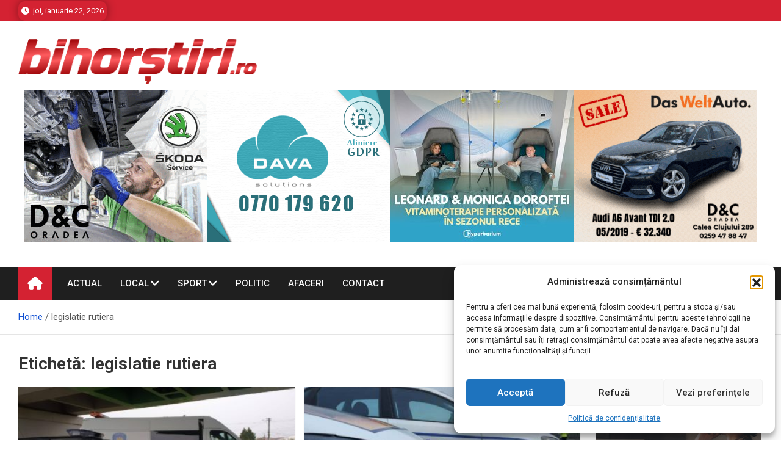

--- FILE ---
content_type: text/html; charset=UTF-8
request_url: https://bihorstiri.ro/tag/legislatie-rutiera/
body_size: 17143
content:
<!doctype html><html lang="ro-RO"><head><meta charset="UTF-8"><link rel="preconnect" href="https://fonts.gstatic.com/" crossorigin /><meta name="viewport" content="width=device-width, initial-scale=1, shrink-to-fit=no"><link rel="profile" href="https://gmpg.org/xfn/11"><meta name='robots' content='index, follow, max-image-preview:large, max-snippet:-1, max-video-preview:-1' /><style>img:is([sizes="auto" i],[sizes^="auto," i]){contain-intrinsic-size:3000px 1500px}</style><title>legislatie rutiera Archives - BihorStiri.ro</title><link rel="canonical" href="https://bihorstiri.ro/tag/legislatie-rutiera/" /><link rel="next" href="https://bihorstiri.ro/tag/legislatie-rutiera/page/2/" /><meta property="og:locale" content="ro_RO" /><meta property="og:type" content="article" /><meta property="og:title" content="legislatie rutiera Archives - BihorStiri.ro" /><meta property="og:url" content="https://bihorstiri.ro/tag/legislatie-rutiera/" /><meta property="og:site_name" content="BihorStiri.ro" /><meta property="og:image" content="https://bihorstiri.ro/wp-content/uploads/2025/09/bihorstiri.jpg" /><meta property="og:image:width" content="1201" /><meta property="og:image:height" content="801" /><meta property="og:image:type" content="image/jpeg" /><meta name="twitter:card" content="summary_large_image" /><link rel='dns-prefetch' href='//fonts.googleapis.com' /><link rel="alternate" type="application/rss+xml" title="BihorStiri.ro &raquo; Flux" href="https://bihorstiri.ro/feed/" /><link rel="alternate" type="application/rss+xml" title="BihorStiri.ro &raquo; Flux comentarii" href="https://bihorstiri.ro/comments/feed/" /><link rel="alternate" type="application/rss+xml" title="BihorStiri.ro &raquo; Flux etichetă legislatie rutiera" href="https://bihorstiri.ro/tag/legislatie-rutiera/feed/" /> <script src="[data-uri]" defer></script><script data-optimized="1" src="https://bihorstiri.ro/wp-content/plugins/litespeed-cache/assets/js/webfontloader.min.js" defer></script> <link data-optimized="1" rel='stylesheet' id='wp-block-library-css' href='https://bihorstiri.ro/wp-content/litespeed/css/354821827ee6cf19d2311313edb8a68c.css?ver=f59af' media='all' /><style id='classic-theme-styles-inline-css'>/*! This file is auto-generated */
.wp-block-button__link{color:#fff;background-color:#32373c;border-radius:9999px;box-shadow:none;text-decoration:none;padding:calc(.667em + 2px) calc(1.333em + 2px);font-size:1.125em}.wp-block-file__button{background:#32373c;color:#fff;text-decoration:none}</style><style id='global-styles-inline-css'>:root{--wp--preset--aspect-ratio--square:1;--wp--preset--aspect-ratio--4-3:4/3;--wp--preset--aspect-ratio--3-4:3/4;--wp--preset--aspect-ratio--3-2:3/2;--wp--preset--aspect-ratio--2-3:2/3;--wp--preset--aspect-ratio--16-9:16/9;--wp--preset--aspect-ratio--9-16:9/16;--wp--preset--color--black:#000000;--wp--preset--color--cyan-bluish-gray:#abb8c3;--wp--preset--color--white:#ffffff;--wp--preset--color--pale-pink:#f78da7;--wp--preset--color--vivid-red:#cf2e2e;--wp--preset--color--luminous-vivid-orange:#ff6900;--wp--preset--color--luminous-vivid-amber:#fcb900;--wp--preset--color--light-green-cyan:#7bdcb5;--wp--preset--color--vivid-green-cyan:#00d084;--wp--preset--color--pale-cyan-blue:#8ed1fc;--wp--preset--color--vivid-cyan-blue:#0693e3;--wp--preset--color--vivid-purple:#9b51e0;--wp--preset--gradient--vivid-cyan-blue-to-vivid-purple:linear-gradient(135deg,rgba(6,147,227,1) 0%,rgb(155,81,224) 100%);--wp--preset--gradient--light-green-cyan-to-vivid-green-cyan:linear-gradient(135deg,rgb(122,220,180) 0%,rgb(0,208,130) 100%);--wp--preset--gradient--luminous-vivid-amber-to-luminous-vivid-orange:linear-gradient(135deg,rgba(252,185,0,1) 0%,rgba(255,105,0,1) 100%);--wp--preset--gradient--luminous-vivid-orange-to-vivid-red:linear-gradient(135deg,rgba(255,105,0,1) 0%,rgb(207,46,46) 100%);--wp--preset--gradient--very-light-gray-to-cyan-bluish-gray:linear-gradient(135deg,rgb(238,238,238) 0%,rgb(169,184,195) 100%);--wp--preset--gradient--cool-to-warm-spectrum:linear-gradient(135deg,rgb(74,234,220) 0%,rgb(151,120,209) 20%,rgb(207,42,186) 40%,rgb(238,44,130) 60%,rgb(251,105,98) 80%,rgb(254,248,76) 100%);--wp--preset--gradient--blush-light-purple:linear-gradient(135deg,rgb(255,206,236) 0%,rgb(152,150,240) 100%);--wp--preset--gradient--blush-bordeaux:linear-gradient(135deg,rgb(254,205,165) 0%,rgb(254,45,45) 50%,rgb(107,0,62) 100%);--wp--preset--gradient--luminous-dusk:linear-gradient(135deg,rgb(255,203,112) 0%,rgb(199,81,192) 50%,rgb(65,88,208) 100%);--wp--preset--gradient--pale-ocean:linear-gradient(135deg,rgb(255,245,203) 0%,rgb(182,227,212) 50%,rgb(51,167,181) 100%);--wp--preset--gradient--electric-grass:linear-gradient(135deg,rgb(202,248,128) 0%,rgb(113,206,126) 100%);--wp--preset--gradient--midnight:linear-gradient(135deg,rgb(2,3,129) 0%,rgb(40,116,252) 100%);--wp--preset--font-size--small:13px;--wp--preset--font-size--medium:20px;--wp--preset--font-size--large:36px;--wp--preset--font-size--x-large:42px;--wp--preset--spacing--20:0.44rem;--wp--preset--spacing--30:0.67rem;--wp--preset--spacing--40:1rem;--wp--preset--spacing--50:1.5rem;--wp--preset--spacing--60:2.25rem;--wp--preset--spacing--70:3.38rem;--wp--preset--spacing--80:5.06rem;--wp--preset--shadow--natural:6px 6px 9px rgba(0, 0, 0, 0.2);--wp--preset--shadow--deep:12px 12px 50px rgba(0, 0, 0, 0.4);--wp--preset--shadow--sharp:6px 6px 0px rgba(0, 0, 0, 0.2);--wp--preset--shadow--outlined:6px 6px 0px -3px rgba(255, 255, 255, 1), 6px 6px rgba(0, 0, 0, 1);--wp--preset--shadow--crisp:6px 6px 0px rgba(0, 0, 0, 1)}:where(.is-layout-flex){gap:.5em}:where(.is-layout-grid){gap:.5em}body .is-layout-flex{display:flex}.is-layout-flex{flex-wrap:wrap;align-items:center}.is-layout-flex>:is(*,div){margin:0}body .is-layout-grid{display:grid}.is-layout-grid>:is(*,div){margin:0}:where(.wp-block-columns.is-layout-flex){gap:2em}:where(.wp-block-columns.is-layout-grid){gap:2em}:where(.wp-block-post-template.is-layout-flex){gap:1.25em}:where(.wp-block-post-template.is-layout-grid){gap:1.25em}.has-black-color{color:var(--wp--preset--color--black)!important}.has-cyan-bluish-gray-color{color:var(--wp--preset--color--cyan-bluish-gray)!important}.has-white-color{color:var(--wp--preset--color--white)!important}.has-pale-pink-color{color:var(--wp--preset--color--pale-pink)!important}.has-vivid-red-color{color:var(--wp--preset--color--vivid-red)!important}.has-luminous-vivid-orange-color{color:var(--wp--preset--color--luminous-vivid-orange)!important}.has-luminous-vivid-amber-color{color:var(--wp--preset--color--luminous-vivid-amber)!important}.has-light-green-cyan-color{color:var(--wp--preset--color--light-green-cyan)!important}.has-vivid-green-cyan-color{color:var(--wp--preset--color--vivid-green-cyan)!important}.has-pale-cyan-blue-color{color:var(--wp--preset--color--pale-cyan-blue)!important}.has-vivid-cyan-blue-color{color:var(--wp--preset--color--vivid-cyan-blue)!important}.has-vivid-purple-color{color:var(--wp--preset--color--vivid-purple)!important}.has-black-background-color{background-color:var(--wp--preset--color--black)!important}.has-cyan-bluish-gray-background-color{background-color:var(--wp--preset--color--cyan-bluish-gray)!important}.has-white-background-color{background-color:var(--wp--preset--color--white)!important}.has-pale-pink-background-color{background-color:var(--wp--preset--color--pale-pink)!important}.has-vivid-red-background-color{background-color:var(--wp--preset--color--vivid-red)!important}.has-luminous-vivid-orange-background-color{background-color:var(--wp--preset--color--luminous-vivid-orange)!important}.has-luminous-vivid-amber-background-color{background-color:var(--wp--preset--color--luminous-vivid-amber)!important}.has-light-green-cyan-background-color{background-color:var(--wp--preset--color--light-green-cyan)!important}.has-vivid-green-cyan-background-color{background-color:var(--wp--preset--color--vivid-green-cyan)!important}.has-pale-cyan-blue-background-color{background-color:var(--wp--preset--color--pale-cyan-blue)!important}.has-vivid-cyan-blue-background-color{background-color:var(--wp--preset--color--vivid-cyan-blue)!important}.has-vivid-purple-background-color{background-color:var(--wp--preset--color--vivid-purple)!important}.has-black-border-color{border-color:var(--wp--preset--color--black)!important}.has-cyan-bluish-gray-border-color{border-color:var(--wp--preset--color--cyan-bluish-gray)!important}.has-white-border-color{border-color:var(--wp--preset--color--white)!important}.has-pale-pink-border-color{border-color:var(--wp--preset--color--pale-pink)!important}.has-vivid-red-border-color{border-color:var(--wp--preset--color--vivid-red)!important}.has-luminous-vivid-orange-border-color{border-color:var(--wp--preset--color--luminous-vivid-orange)!important}.has-luminous-vivid-amber-border-color{border-color:var(--wp--preset--color--luminous-vivid-amber)!important}.has-light-green-cyan-border-color{border-color:var(--wp--preset--color--light-green-cyan)!important}.has-vivid-green-cyan-border-color{border-color:var(--wp--preset--color--vivid-green-cyan)!important}.has-pale-cyan-blue-border-color{border-color:var(--wp--preset--color--pale-cyan-blue)!important}.has-vivid-cyan-blue-border-color{border-color:var(--wp--preset--color--vivid-cyan-blue)!important}.has-vivid-purple-border-color{border-color:var(--wp--preset--color--vivid-purple)!important}.has-vivid-cyan-blue-to-vivid-purple-gradient-background{background:var(--wp--preset--gradient--vivid-cyan-blue-to-vivid-purple)!important}.has-light-green-cyan-to-vivid-green-cyan-gradient-background{background:var(--wp--preset--gradient--light-green-cyan-to-vivid-green-cyan)!important}.has-luminous-vivid-amber-to-luminous-vivid-orange-gradient-background{background:var(--wp--preset--gradient--luminous-vivid-amber-to-luminous-vivid-orange)!important}.has-luminous-vivid-orange-to-vivid-red-gradient-background{background:var(--wp--preset--gradient--luminous-vivid-orange-to-vivid-red)!important}.has-very-light-gray-to-cyan-bluish-gray-gradient-background{background:var(--wp--preset--gradient--very-light-gray-to-cyan-bluish-gray)!important}.has-cool-to-warm-spectrum-gradient-background{background:var(--wp--preset--gradient--cool-to-warm-spectrum)!important}.has-blush-light-purple-gradient-background{background:var(--wp--preset--gradient--blush-light-purple)!important}.has-blush-bordeaux-gradient-background{background:var(--wp--preset--gradient--blush-bordeaux)!important}.has-luminous-dusk-gradient-background{background:var(--wp--preset--gradient--luminous-dusk)!important}.has-pale-ocean-gradient-background{background:var(--wp--preset--gradient--pale-ocean)!important}.has-electric-grass-gradient-background{background:var(--wp--preset--gradient--electric-grass)!important}.has-midnight-gradient-background{background:var(--wp--preset--gradient--midnight)!important}.has-small-font-size{font-size:var(--wp--preset--font-size--small)!important}.has-medium-font-size{font-size:var(--wp--preset--font-size--medium)!important}.has-large-font-size{font-size:var(--wp--preset--font-size--large)!important}.has-x-large-font-size{font-size:var(--wp--preset--font-size--x-large)!important}:where(.wp-block-post-template.is-layout-flex){gap:1.25em}:where(.wp-block-post-template.is-layout-grid){gap:1.25em}:where(.wp-block-columns.is-layout-flex){gap:2em}:where(.wp-block-columns.is-layout-grid){gap:2em}:root :where(.wp-block-pullquote){font-size:1.5em;line-height:1.6}</style><link data-optimized="1" rel='stylesheet' id='contact-form-7-css' href='https://bihorstiri.ro/wp-content/litespeed/css/a13320adfe6e5c69730b0611c6724e40.css?ver=ecea0' media='all' /><link data-optimized="1" rel='stylesheet' id='math-captcha-frontend-css' href='https://bihorstiri.ro/wp-content/litespeed/css/56b60e6d92235fc21309c10bb6ea11b5.css?ver=12d76' media='all' /><link data-optimized="1" rel='stylesheet' id='cmplz-general-css' href='https://bihorstiri.ro/wp-content/litespeed/css/a13a138852aa1e403d0d8607c6d5d7da.css?ver=be41f' media='all' /><link data-optimized="1" rel='stylesheet' id='wp-lightbox-2.min.css-css' href='https://bihorstiri.ro/wp-content/litespeed/css/ee2a852099584a971548270b895b1c03.css?ver=2fd6a' media='all' /><link data-optimized="1" rel='stylesheet' id='bootstrap-style-css' href='https://bihorstiri.ro/wp-content/litespeed/css/9897c174e9aabdd4071095a204154d5c.css?ver=dddf8' media='all' /><link data-optimized="1" rel='stylesheet' id='font-awesome-style-css' href='https://bihorstiri.ro/wp-content/litespeed/css/8125f6f59d78cf562ba650765c86bcbf.css?ver=e0af8' media='all' /><link data-optimized="1" rel='stylesheet' id='owl-carousel-css' href='https://bihorstiri.ro/wp-content/litespeed/css/73129539da3e3b92147b68b0de7b426e.css?ver=440c1' media='all' /><link data-optimized="1" rel='stylesheet' id='magazinenp-main-style-css' href='https://bihorstiri.ro/wp-content/litespeed/css/3b624bb94615e99041b48adf99868623.css?ver=6ef2e' media='all' /><link data-optimized="1" rel='stylesheet' id='magazinenp-style-css' href='https://bihorstiri.ro/wp-content/litespeed/css/254bc2a19eae165c5215772c6231a0fb.css?ver=92fc4' media='all' /><link data-optimized="1" rel='stylesheet' id='heateor_sss_frontend_css-css' href='https://bihorstiri.ro/wp-content/litespeed/css/9d94f937486a0be0f8fb4e03f9d9fae1.css?ver=6e9d5' media='all' /><style id='heateor_sss_frontend_css-inline-css'>.heateor_sss_button_instagram span.heateor_sss_svg,a.heateor_sss_instagram span.heateor_sss_svg{background:radial-gradient(circle at 30% 107%,#fdf497 0,#fdf497 5%,#fd5949 45%,#d6249f 60%,#285aeb 90%)}.heateor_sss_horizontal_sharing .heateor_sss_svg,.heateor_sss_standard_follow_icons_container .heateor_sss_svg{color:#fff;border-width:0;border-style:solid;border-color:#fff0}.heateor_sss_horizontal_sharing .heateorSssTCBackground{color:#666}.heateor_sss_horizontal_sharing span.heateor_sss_svg:hover,.heateor_sss_standard_follow_icons_container span.heateor_sss_svg:hover{border-color:#fff0}.heateor_sss_vertical_sharing span.heateor_sss_svg,.heateor_sss_floating_follow_icons_container span.heateor_sss_svg{color:#fff;border-width:0;border-style:solid;border-color:#fff0}.heateor_sss_vertical_sharing .heateorSssTCBackground{color:#666}.heateor_sss_vertical_sharing span.heateor_sss_svg:hover,.heateor_sss_floating_follow_icons_container span.heateor_sss_svg:hover{border-color:#fff0}@media screen and (max-width:783px){.heateor_sss_vertical_sharing{display:none!important}}</style> <script src="https://bihorstiri.ro/wp-includes/js/jquery/jquery.min.js?ver=1760258665" id="jquery-core-js"></script> <script src="https://bihorstiri.ro/wp-includes/js/jquery/jquery-migrate.min.js?ver=1760258665" id="jquery-migrate-js" defer data-deferred="1"></script>  <script type="text/plain" data-service="google-analytics" data-category="statistics" async data-cmplz-src="https://www.googletagmanager.com/gtag/js?id=G-TL66SQB4S9"></script> <script src="[data-uri]" defer></script> <link rel="alternate" type="application/ld+json" href="https://bihorstiri.ro/tag/legislatie-rutiera/?format=application/ld+json" title="Structured Descriptor Document (JSON-LD format)"><script type="application/ld+json" data-source="DataFeed:WordPress" data-schema="270600-post-Default">{"@context":"https:\/\/schema.org\/","@type":"CollectionPage","@id":"https:\/\/bihorstiri.ro\/tag\/legislatie-rutiera\/#CollectionPage","headline":"legislatie rutiera Tag","description":"","url":"https:\/\/bihorstiri.ro\/tag\/legislatie-rutiera\/","hasPart":[{"@type":"NewsArticle","@id":"https:\/\/bihorstiri.ro\/82-de-participanti-la-trafic-care-nu-au-respectat-legislatia-rutiera-sanctionati-de-politistii-rutieri-in-actiune-in-ultimele-24-de-ore\/","headline":"82 de participan\u021bi la trafic care nu au respectat legisla\u021bia rutier\u0103, sanc\u021biona\u021bi de poli\u021bi\u0219tii rutieri \u00een ac\u021biune, \u00een ultimele 24 de ore","url":"https:\/\/bihorstiri.ro\/82-de-participanti-la-trafic-care-nu-au-respectat-legislatia-rutiera-sanctionati-de-politistii-rutieri-in-actiune-in-ultimele-24-de-ore\/","datePublished":"2024-04-30","dateModified":"2024-04-30","mainEntityOfPage":"https:\/\/bihorstiri.ro\/82-de-participanti-la-trafic-care-nu-au-respectat-legislatia-rutiera-sanctionati-de-politistii-rutieri-in-actiune-in-ultimele-24-de-ore\/","author":{"@type":"Person","@id":"https:\/\/bihorstiri.ro\/author\/florinp\/#Person","name":"Adrian Popa","url":"https:\/\/bihorstiri.ro\/author\/florinp\/","identifier":1001013,"image":{"@type":"ImageObject","@id":"https:\/\/secure.gravatar.com\/avatar\/6df1ca2a684962c46818e5e61b91c406ccc7046727a48bd1b832627a8982f631?s=96&d=wavatar&r=g","url":"https:\/\/secure.gravatar.com\/avatar\/6df1ca2a684962c46818e5e61b91c406ccc7046727a48bd1b832627a8982f631?s=96&d=wavatar&r=g","height":96,"width":96}},"publisher":{"@type":"Organization","name":"BihorStiri","logo":{"@type":"ImageObject","@id":"https:\/\/bihorstiri.ro\/wp-content\/uploads\/2025\/09\/bihorstiri.jpg","url":"https:\/\/bihorstiri.ro\/wp-content\/uploads\/2025\/09\/bihorstiri.jpg","width":1201,"height":801}},"image":{"@type":"ImageObject","@id":"https:\/\/bihorstiri.ro\/wp-content\/uploads\/2024\/04\/politia-control-soferi-trafic-e1714472304758.jpg","url":"https:\/\/bihorstiri.ro\/wp-content\/uploads\/2024\/04\/politia-control-soferi-trafic-e1714472304758.jpg","height":194,"width":400},"keywords":["atentie","influenta bauturilor alcoolice","ipj","legislatie rutiera","nerespectat","participanti la trafic"]},{"@type":"NewsArticle","@id":"https:\/\/bihorstiri.ro\/peste-160-de-participanti-la-trafic-care-nu-au-respectat-legislatia-rutiera-sanctionati-de-politistii-rutieri-in-actiune-in-ultimele-24-de-ore\/","headline":"Peste 160 de participan\u021bi la trafic care nu au respectat legisla\u021bia rutier\u0103, sanc\u021biona\u021bi de poli\u021bi\u0219tii rutieri \u00een ac\u021biune, \u00een ultimele 24 de ore","url":"https:\/\/bihorstiri.ro\/peste-160-de-participanti-la-trafic-care-nu-au-respectat-legislatia-rutiera-sanctionati-de-politistii-rutieri-in-actiune-in-ultimele-24-de-ore\/","datePublished":"2024-04-16","dateModified":"2024-04-16","mainEntityOfPage":"https:\/\/bihorstiri.ro\/peste-160-de-participanti-la-trafic-care-nu-au-respectat-legislatia-rutiera-sanctionati-de-politistii-rutieri-in-actiune-in-ultimele-24-de-ore\/","author":{"@type":"Person","@id":"https:\/\/bihorstiri.ro\/author\/florinp\/#Person","name":"Adrian Popa","url":"https:\/\/bihorstiri.ro\/author\/florinp\/","identifier":1001013,"image":{"@type":"ImageObject","@id":"https:\/\/secure.gravatar.com\/avatar\/6df1ca2a684962c46818e5e61b91c406ccc7046727a48bd1b832627a8982f631?s=96&d=wavatar&r=g","url":"https:\/\/secure.gravatar.com\/avatar\/6df1ca2a684962c46818e5e61b91c406ccc7046727a48bd1b832627a8982f631?s=96&d=wavatar&r=g","height":96,"width":96}},"publisher":{"@type":"Organization","name":"BihorStiri","logo":{"@type":"ImageObject","@id":"https:\/\/bihorstiri.ro\/wp-content\/uploads\/2025\/09\/bihorstiri.jpg","url":"https:\/\/bihorstiri.ro\/wp-content\/uploads\/2025\/09\/bihorstiri.jpg","width":1201,"height":801}},"image":{"@type":"ImageObject","@id":"https:\/\/bihorstiri.ro\/wp-content\/uploads\/2024\/04\/actiune-politia-control-trafic-e1713259133110.jpeg","url":"https:\/\/bihorstiri.ro\/wp-content\/uploads\/2024\/04\/actiune-politia-control-trafic-e1713259133110.jpeg","height":294,"width":400},"keywords":["bauturi alcoolice","legislatie rutiera","participanti la trafic","poli\u021bi\u0219ti","sanctiuni"]},{"@type":"NewsArticle","@id":"https:\/\/bihorstiri.ro\/146-de-participanti-la-trafic-care-nu-au-respectat-legislatia-rutiera-sanctionati-de-politistii-rutieri-in-actiune-in-ultimele-24-de-ore\/","headline":"146 de participan\u021bi la trafic care nu au respectat legisla\u021bia rutier\u0103, sanc\u021biona\u021bi de poli\u021bi\u0219tii rutieri \u00een ac\u021biune, \u00een ultimele 24 de ore","url":"https:\/\/bihorstiri.ro\/146-de-participanti-la-trafic-care-nu-au-respectat-legislatia-rutiera-sanctionati-de-politistii-rutieri-in-actiune-in-ultimele-24-de-ore\/","datePublished":"2024-03-13","dateModified":"2024-03-13","mainEntityOfPage":"https:\/\/bihorstiri.ro\/146-de-participanti-la-trafic-care-nu-au-respectat-legislatia-rutiera-sanctionati-de-politistii-rutieri-in-actiune-in-ultimele-24-de-ore\/","author":{"@type":"Person","@id":"https:\/\/bihorstiri.ro\/author\/florinp\/#Person","name":"Adrian Popa","url":"https:\/\/bihorstiri.ro\/author\/florinp\/","identifier":1001013,"image":{"@type":"ImageObject","@id":"https:\/\/secure.gravatar.com\/avatar\/6df1ca2a684962c46818e5e61b91c406ccc7046727a48bd1b832627a8982f631?s=96&d=wavatar&r=g","url":"https:\/\/secure.gravatar.com\/avatar\/6df1ca2a684962c46818e5e61b91c406ccc7046727a48bd1b832627a8982f631?s=96&d=wavatar&r=g","height":96,"width":96}},"publisher":{"@type":"Organization","name":"BihorStiri","logo":{"@type":"ImageObject","@id":"https:\/\/bihorstiri.ro\/wp-content\/uploads\/2025\/09\/bihorstiri.jpg","url":"https:\/\/bihorstiri.ro\/wp-content\/uploads\/2025\/09\/bihorstiri.jpg","width":1201,"height":801}},"image":{"@type":"ImageObject","@id":"https:\/\/bihorstiri.ro\/wp-content\/uploads\/2024\/03\/actiune-politia-control-trafic-e1710362475265.jpeg","url":"https:\/\/bihorstiri.ro\/wp-content\/uploads\/2024\/03\/actiune-politia-control-trafic-e1710362475265.jpeg","height":294,"width":400},"keywords":["legislatie rutiera","participanti","poli\u021bi\u0219ti","sanctiuni","trafic"]},{"@type":"NewsArticle","@id":"https:\/\/bihorstiri.ro\/119-participanti-la-trafic-care-nu-au-respectat-legislatia-rutiera-sanctionati-de-politistii-rutieri-in-actiune-in-ultimele-24-de-ore-au-fost-retinute-16-permise-de-conducere\/","headline":"119 participan\u021bi la trafic care nu au respectat legisla\u021bia rutier\u0103, sanc\u021biona\u021bi de poli\u021bi\u0219tii rutieri \u00een ac\u021biune, \u00een ultimele 24 de ore. Au fost re\u021binute 16 permise de conducere","url":"https:\/\/bihorstiri.ro\/119-participanti-la-trafic-care-nu-au-respectat-legislatia-rutiera-sanctionati-de-politistii-rutieri-in-actiune-in-ultimele-24-de-ore-au-fost-retinute-16-permise-de-conducere\/","datePublished":"2024-03-11","dateModified":"2024-03-11","mainEntityOfPage":"https:\/\/bihorstiri.ro\/119-participanti-la-trafic-care-nu-au-respectat-legislatia-rutiera-sanctionati-de-politistii-rutieri-in-actiune-in-ultimele-24-de-ore-au-fost-retinute-16-permise-de-conducere\/","author":{"@type":"Person","@id":"https:\/\/bihorstiri.ro\/author\/florinp\/#Person","name":"Adrian Popa","url":"https:\/\/bihorstiri.ro\/author\/florinp\/","identifier":1001013,"image":{"@type":"ImageObject","@id":"https:\/\/secure.gravatar.com\/avatar\/6df1ca2a684962c46818e5e61b91c406ccc7046727a48bd1b832627a8982f631?s=96&d=wavatar&r=g","url":"https:\/\/secure.gravatar.com\/avatar\/6df1ca2a684962c46818e5e61b91c406ccc7046727a48bd1b832627a8982f631?s=96&d=wavatar&r=g","height":96,"width":96}},"publisher":{"@type":"Organization","name":"BihorStiri","logo":{"@type":"ImageObject","@id":"https:\/\/bihorstiri.ro\/wp-content\/uploads\/2025\/09\/bihorstiri.jpg","url":"https:\/\/bihorstiri.ro\/wp-content\/uploads\/2025\/09\/bihorstiri.jpg","width":1201,"height":801}},"image":{"@type":"ImageObject","@id":"https:\/\/bihorstiri.ro\/wp-content\/uploads\/2024\/03\/trafic-fara-permis-300x193-1.jpg","url":"https:\/\/bihorstiri.ro\/wp-content\/uploads\/2024\/03\/trafic-fara-permis-300x193-1.jpg","height":193,"width":300},"keywords":["24 de ore","Actiune","legislatie rutiera","permise de conducere","poli\u021bi\u0219ti","sanctionati"]},{"@type":"NewsArticle","@id":"https:\/\/bihorstiri.ro\/aproape-100-de-biciclisti-care-nu-au-respectat-legislatia-rutiera-sanctionati-de-politistii-rutieri-in-actiune-in-ultimele-24-de-ore\/","headline":"Aproape 100 de bicicli\u0219ti care nu au respectat legisla\u021bia rutier\u0103, sanc\u021biona\u021bi de poli\u021bi\u0219tii rutieri \u00een ac\u021biune, \u00een ultimele 24 de ore","url":"https:\/\/bihorstiri.ro\/aproape-100-de-biciclisti-care-nu-au-respectat-legislatia-rutiera-sanctionati-de-politistii-rutieri-in-actiune-in-ultimele-24-de-ore\/","datePublished":"2023-11-23","dateModified":"2023-11-23","mainEntityOfPage":"https:\/\/bihorstiri.ro\/aproape-100-de-biciclisti-care-nu-au-respectat-legislatia-rutiera-sanctionati-de-politistii-rutieri-in-actiune-in-ultimele-24-de-ore\/","author":{"@type":"Person","@id":"https:\/\/bihorstiri.ro\/author\/florinp\/#Person","name":"Adrian Popa","url":"https:\/\/bihorstiri.ro\/author\/florinp\/","identifier":1001013,"image":{"@type":"ImageObject","@id":"https:\/\/secure.gravatar.com\/avatar\/6df1ca2a684962c46818e5e61b91c406ccc7046727a48bd1b832627a8982f631?s=96&d=wavatar&r=g","url":"https:\/\/secure.gravatar.com\/avatar\/6df1ca2a684962c46818e5e61b91c406ccc7046727a48bd1b832627a8982f631?s=96&d=wavatar&r=g","height":96,"width":96}},"publisher":{"@type":"Organization","name":"BihorStiri","logo":{"@type":"ImageObject","@id":"https:\/\/bihorstiri.ro\/wp-content\/uploads\/2025\/09\/bihorstiri.jpg","url":"https:\/\/bihorstiri.ro\/wp-content\/uploads\/2025\/09\/bihorstiri.jpg","width":1201,"height":801}},"image":{"@type":"ImageObject","@id":"https:\/\/bihorstiri.ro\/wp-content\/uploads\/2023\/11\/8678492biciclistibauti5-e1700770386121.jpeg","url":"https:\/\/bihorstiri.ro\/wp-content\/uploads\/2023\/11\/8678492biciclistibauti5-e1700770386121.jpeg","height":271,"width":336},"keywords":["biciclisti","legislatie rutiera","poli\u021bi\u0219ti","recomandari","sanctiuni","sanctiuni contraventionale"]},{"@type":"NewsArticle","@id":"https:\/\/bihorstiri.ro\/138-de-participanti-la-trafic-care-nu-au-respectat-legislatia-rutiera-sanctionati-de-politistii-rutieri-in-actiune-in-ultimele-24-de-ore\/","headline":"138 de participan\u021bi la trafic care nu au respectat legisla\u021bia rutier\u0103, sanc\u021biona\u021bi de poli\u021bi\u0219tii rutieri \u00een ac\u021biune, \u00een ultimele 24 de ore","url":"https:\/\/bihorstiri.ro\/138-de-participanti-la-trafic-care-nu-au-respectat-legislatia-rutiera-sanctionati-de-politistii-rutieri-in-actiune-in-ultimele-24-de-ore\/","datePublished":"2023-10-17","dateModified":"2023-10-17","mainEntityOfPage":"https:\/\/bihorstiri.ro\/138-de-participanti-la-trafic-care-nu-au-respectat-legislatia-rutiera-sanctionati-de-politistii-rutieri-in-actiune-in-ultimele-24-de-ore\/","author":{"@type":"Person","@id":"https:\/\/bihorstiri.ro\/author\/florinp\/#Person","name":"Adrian Popa","url":"https:\/\/bihorstiri.ro\/author\/florinp\/","identifier":1001013,"image":{"@type":"ImageObject","@id":"https:\/\/secure.gravatar.com\/avatar\/6df1ca2a684962c46818e5e61b91c406ccc7046727a48bd1b832627a8982f631?s=96&d=wavatar&r=g","url":"https:\/\/secure.gravatar.com\/avatar\/6df1ca2a684962c46818e5e61b91c406ccc7046727a48bd1b832627a8982f631?s=96&d=wavatar&r=g","height":96,"width":96}},"publisher":{"@type":"Organization","name":"BihorStiri","logo":{"@type":"ImageObject","@id":"https:\/\/bihorstiri.ro\/wp-content\/uploads\/2025\/09\/bihorstiri.jpg","url":"https:\/\/bihorstiri.ro\/wp-content\/uploads\/2025\/09\/bihorstiri.jpg","width":1201,"height":801}},"image":{"@type":"ImageObject","@id":"https:\/\/bihorstiri.ro\/wp-content\/uploads\/2023\/10\/62160732-e1697553477188.png","url":"https:\/\/bihorstiri.ro\/wp-content\/uploads\/2023\/10\/62160732-e1697553477188.png","height":225,"width":400},"keywords":["legislatie rutiera","participanti","politisti rutieri","sanctiuni contraventionale","trafic"]},{"@type":"NewsArticle","@id":"https:\/\/bihorstiri.ro\/110-participanti-la-trafic-care-nu-au-respectat-legislatia-rutiera-sanctionati-de-politistii-rutieri-in-actiune-in-ultimele-24-de-ore\/","headline":"110 participan\u021bi la trafic care nu au respectat legisla\u021bia rutier\u0103, sanc\u021biona\u021bi de poli\u021bi\u0219tii rutieri \u00een ac\u021biune, \u00een ultimele 24 de ore","url":"https:\/\/bihorstiri.ro\/110-participanti-la-trafic-care-nu-au-respectat-legislatia-rutiera-sanctionati-de-politistii-rutieri-in-actiune-in-ultimele-24-de-ore\/","datePublished":"2023-10-10","dateModified":"2023-10-10","mainEntityOfPage":"https:\/\/bihorstiri.ro\/110-participanti-la-trafic-care-nu-au-respectat-legislatia-rutiera-sanctionati-de-politistii-rutieri-in-actiune-in-ultimele-24-de-ore\/","author":{"@type":"Person","@id":"https:\/\/bihorstiri.ro\/author\/florinp\/#Person","name":"Adrian Popa","url":"https:\/\/bihorstiri.ro\/author\/florinp\/","identifier":1001013,"image":{"@type":"ImageObject","@id":"https:\/\/secure.gravatar.com\/avatar\/6df1ca2a684962c46818e5e61b91c406ccc7046727a48bd1b832627a8982f631?s=96&d=wavatar&r=g","url":"https:\/\/secure.gravatar.com\/avatar\/6df1ca2a684962c46818e5e61b91c406ccc7046727a48bd1b832627a8982f631?s=96&d=wavatar&r=g","height":96,"width":96}},"publisher":{"@type":"Organization","name":"BihorStiri","logo":{"@type":"ImageObject","@id":"https:\/\/bihorstiri.ro\/wp-content\/uploads\/2025\/09\/bihorstiri.jpg","url":"https:\/\/bihorstiri.ro\/wp-content\/uploads\/2025\/09\/bihorstiri.jpg","width":1201,"height":801}},"image":{"@type":"ImageObject","@id":"https:\/\/bihorstiri.ro\/wp-content\/uploads\/2023\/10\/actiune-politia-control-trafic-e1696938812854.jpeg","url":"https:\/\/bihorstiri.ro\/wp-content\/uploads\/2023\/10\/actiune-politia-control-trafic-e1696938812854.jpeg","height":294,"width":400},"keywords":["legislatie rutiera","participanti la trafic","politisti rutieri","sanctiuni contraventionale"]},{"@type":"NewsArticle","@id":"https:\/\/bihorstiri.ro\/aproape-200-de-participanti-la-trafic-care-nu-au-respectat-legislatia-rutiera-sanctionati-de-politistii-rutieri-in-actiune\/","headline":"Aproape 200 de participan\u021bi la trafic care nu au respectat legisla\u021bia rutier\u0103, sanc\u021biona\u021bi de poli\u021bi\u0219tii rutieri \u00een ac\u021biune","url":"https:\/\/bihorstiri.ro\/aproape-200-de-participanti-la-trafic-care-nu-au-respectat-legislatia-rutiera-sanctionati-de-politistii-rutieri-in-actiune\/","datePublished":"2023-08-12","dateModified":"2023-08-12","mainEntityOfPage":"https:\/\/bihorstiri.ro\/aproape-200-de-participanti-la-trafic-care-nu-au-respectat-legislatia-rutiera-sanctionati-de-politistii-rutieri-in-actiune\/","author":{"@type":"Person","@id":"https:\/\/bihorstiri.ro\/author\/florinp\/#Person","name":"Adrian Popa","url":"https:\/\/bihorstiri.ro\/author\/florinp\/","identifier":1001013,"image":{"@type":"ImageObject","@id":"https:\/\/secure.gravatar.com\/avatar\/6df1ca2a684962c46818e5e61b91c406ccc7046727a48bd1b832627a8982f631?s=96&d=wavatar&r=g","url":"https:\/\/secure.gravatar.com\/avatar\/6df1ca2a684962c46818e5e61b91c406ccc7046727a48bd1b832627a8982f631?s=96&d=wavatar&r=g","height":96,"width":96}},"publisher":{"@type":"Organization","name":"BihorStiri","logo":{"@type":"ImageObject","@id":"https:\/\/bihorstiri.ro\/wp-content\/uploads\/2025\/09\/bihorstiri.jpg","url":"https:\/\/bihorstiri.ro\/wp-content\/uploads\/2025\/09\/bihorstiri.jpg","width":1201,"height":801}},"image":{"@type":"ImageObject","@id":"https:\/\/bihorstiri.ro\/wp-content\/uploads\/2023\/08\/actiune-politia-control-trafic-300x220-1.jpeg","url":"https:\/\/bihorstiri.ro\/wp-content\/uploads\/2023\/08\/actiune-politia-control-trafic-300x220-1.jpeg","height":220,"width":300},"keywords":["Actiune","legislatie rutiera","participanti trafic","politisti rutieri","sanctionati"]},{"@type":"NewsArticle","@id":"https:\/\/bihorstiri.ro\/148-de-participanti-la-trafic-care-nu-au-respectat-legislatia-rutiera-sanctionati-de-politistii-rutieri-in-actiune\/","headline":"148 de participan\u021bi la trafic care nu au respectat legisla\u021bia rutier\u0103, sanc\u021biona\u021bi de poli\u021bi\u0219tii rutieri \u00een ac\u021biune","url":"https:\/\/bihorstiri.ro\/148-de-participanti-la-trafic-care-nu-au-respectat-legislatia-rutiera-sanctionati-de-politistii-rutieri-in-actiune\/","datePublished":"2023-08-09","dateModified":"2023-08-09","mainEntityOfPage":"https:\/\/bihorstiri.ro\/148-de-participanti-la-trafic-care-nu-au-respectat-legislatia-rutiera-sanctionati-de-politistii-rutieri-in-actiune\/","author":{"@type":"Person","@id":"https:\/\/bihorstiri.ro\/author\/florinp\/#Person","name":"Adrian Popa","url":"https:\/\/bihorstiri.ro\/author\/florinp\/","identifier":1001013,"image":{"@type":"ImageObject","@id":"https:\/\/secure.gravatar.com\/avatar\/6df1ca2a684962c46818e5e61b91c406ccc7046727a48bd1b832627a8982f631?s=96&d=wavatar&r=g","url":"https:\/\/secure.gravatar.com\/avatar\/6df1ca2a684962c46818e5e61b91c406ccc7046727a48bd1b832627a8982f631?s=96&d=wavatar&r=g","height":96,"width":96}},"publisher":{"@type":"Organization","name":"BihorStiri","logo":{"@type":"ImageObject","@id":"https:\/\/bihorstiri.ro\/wp-content\/uploads\/2025\/09\/bihorstiri.jpg","url":"https:\/\/bihorstiri.ro\/wp-content\/uploads\/2025\/09\/bihorstiri.jpg","width":1201,"height":801}},"image":{"@type":"ImageObject","@id":"https:\/\/bihorstiri.ro\/wp-content\/uploads\/2023\/08\/images.jpg","url":"https:\/\/bihorstiri.ro\/wp-content\/uploads\/2023\/08\/images.jpg","height":183,"width":275},"keywords":["legislatie rutiera","participanti la trafic","politisti rutieri","sanctionati"]},{"@type":"NewsArticle","@id":"https:\/\/bihorstiri.ro\/peste-160-de-participanti-la-trafic-care-nu-au-respectat-legislatia-rutiera-sanctionati-de-politistii-rutieri-in-actiune\/","headline":"Peste 160 de participan\u021bi la trafic care nu au respectat legisla\u021bia rutier\u0103, sanc\u021biona\u021bi de poli\u021bi\u0219tii rutieri \u00een ac\u021biune!","url":"https:\/\/bihorstiri.ro\/peste-160-de-participanti-la-trafic-care-nu-au-respectat-legislatia-rutiera-sanctionati-de-politistii-rutieri-in-actiune\/","datePublished":"2023-08-08","dateModified":"2023-08-08","mainEntityOfPage":"https:\/\/bihorstiri.ro\/peste-160-de-participanti-la-trafic-care-nu-au-respectat-legislatia-rutiera-sanctionati-de-politistii-rutieri-in-actiune\/","author":{"@type":"Person","@id":"https:\/\/bihorstiri.ro\/author\/florinp\/#Person","name":"Adrian Popa","url":"https:\/\/bihorstiri.ro\/author\/florinp\/","identifier":1001013,"image":{"@type":"ImageObject","@id":"https:\/\/secure.gravatar.com\/avatar\/6df1ca2a684962c46818e5e61b91c406ccc7046727a48bd1b832627a8982f631?s=96&d=wavatar&r=g","url":"https:\/\/secure.gravatar.com\/avatar\/6df1ca2a684962c46818e5e61b91c406ccc7046727a48bd1b832627a8982f631?s=96&d=wavatar&r=g","height":96,"width":96}},"publisher":{"@type":"Organization","name":"BihorStiri","logo":{"@type":"ImageObject","@id":"https:\/\/bihorstiri.ro\/wp-content\/uploads\/2025\/09\/bihorstiri.jpg","url":"https:\/\/bihorstiri.ro\/wp-content\/uploads\/2025\/09\/bihorstiri.jpg","width":1201,"height":801}},"image":{"@type":"ImageObject","@id":"https:\/\/bihorstiri.ro\/wp-content\/uploads\/2023\/08\/Untitled-1.jpg","url":"https:\/\/bihorstiri.ro\/wp-content\/uploads\/2023\/08\/Untitled-1.jpg","height":178,"width":284},"keywords":["depasiri neregulamentare","legislatie rutiera","participanti la trafic","POLITISTI BIHORENI","sanctiuni"]},{"@type":"NewsArticle","@id":"https:\/\/bihorstiri.ro\/185-de-participanti-la-trafic-care-nu-au-respectat-legislatia-rutiera-sanctionati-de-politistii-rutieri-in-actiune-in-ultimele-24-de-ore\/","headline":"185 de participan\u021bi la trafic care nu au respectat legisla\u021bia rutier\u0103, sanc\u021biona\u021bi de poli\u021bi\u0219tii rutieri \u00een ac\u021biune, \u00een ultimele 24 de ore","url":"https:\/\/bihorstiri.ro\/185-de-participanti-la-trafic-care-nu-au-respectat-legislatia-rutiera-sanctionati-de-politistii-rutieri-in-actiune-in-ultimele-24-de-ore\/","datePublished":"2023-08-03","dateModified":"2023-08-03","mainEntityOfPage":"https:\/\/bihorstiri.ro\/185-de-participanti-la-trafic-care-nu-au-respectat-legislatia-rutiera-sanctionati-de-politistii-rutieri-in-actiune-in-ultimele-24-de-ore\/","author":{"@type":"Person","@id":"https:\/\/bihorstiri.ro\/author\/florinp\/#Person","name":"Adrian Popa","url":"https:\/\/bihorstiri.ro\/author\/florinp\/","identifier":1001013,"image":{"@type":"ImageObject","@id":"https:\/\/secure.gravatar.com\/avatar\/6df1ca2a684962c46818e5e61b91c406ccc7046727a48bd1b832627a8982f631?s=96&d=wavatar&r=g","url":"https:\/\/secure.gravatar.com\/avatar\/6df1ca2a684962c46818e5e61b91c406ccc7046727a48bd1b832627a8982f631?s=96&d=wavatar&r=g","height":96,"width":96}},"publisher":{"@type":"Organization","name":"BihorStiri","logo":{"@type":"ImageObject","@id":"https:\/\/bihorstiri.ro\/wp-content\/uploads\/2025\/09\/bihorstiri.jpg","url":"https:\/\/bihorstiri.ro\/wp-content\/uploads\/2025\/09\/bihorstiri.jpg","width":1201,"height":801}},"image":{"@type":"ImageObject","@id":"https:\/\/bihorstiri.ro\/wp-content\/uploads\/2023\/08\/actiune-politia-control-trafic-e1691063270603.jpeg","url":"https:\/\/bihorstiri.ro\/wp-content\/uploads\/2023\/08\/actiune-politia-control-trafic-e1691063270603.jpeg","height":294,"width":400},"keywords":["depistat","influenta alcoolului","legislatie rutiera","participanti","poli\u021bi\u0219ti","trafic"]},{"@type":"NewsArticle","@id":"https:\/\/bihorstiri.ro\/218-participanti-la-trafic-care-nu-au-respectat-legislatia-rutiera-sanctionati-de-politistii-rutieri-in-actiune\/","headline":"218 participan\u021bi la trafic care nu au respectat legisla\u021bia rutier\u0103, sanc\u021biona\u021bi de poli\u021bi\u0219tii rutieri \u00een ac\u021biune","url":"https:\/\/bihorstiri.ro\/218-participanti-la-trafic-care-nu-au-respectat-legislatia-rutiera-sanctionati-de-politistii-rutieri-in-actiune\/","datePublished":"2023-07-06","dateModified":"2023-07-06","mainEntityOfPage":"https:\/\/bihorstiri.ro\/218-participanti-la-trafic-care-nu-au-respectat-legislatia-rutiera-sanctionati-de-politistii-rutieri-in-actiune\/","author":{"@type":"Person","@id":"https:\/\/bihorstiri.ro\/author\/florinp\/#Person","name":"Adrian Popa","url":"https:\/\/bihorstiri.ro\/author\/florinp\/","identifier":1001013,"image":{"@type":"ImageObject","@id":"https:\/\/secure.gravatar.com\/avatar\/6df1ca2a684962c46818e5e61b91c406ccc7046727a48bd1b832627a8982f631?s=96&d=wavatar&r=g","url":"https:\/\/secure.gravatar.com\/avatar\/6df1ca2a684962c46818e5e61b91c406ccc7046727a48bd1b832627a8982f631?s=96&d=wavatar&r=g","height":96,"width":96}},"publisher":{"@type":"Organization","name":"BihorStiri","logo":{"@type":"ImageObject","@id":"https:\/\/bihorstiri.ro\/wp-content\/uploads\/2025\/09\/bihorstiri.jpg","url":"https:\/\/bihorstiri.ro\/wp-content\/uploads\/2025\/09\/bihorstiri.jpg","width":1201,"height":801}},"image":{"@type":"ImageObject","@id":"https:\/\/bihorstiri.ro\/wp-content\/uploads\/2023\/07\/Untitled-7-1.jpg","url":"https:\/\/bihorstiri.ro\/wp-content\/uploads\/2023\/07\/Untitled-7-1.jpg","height":171,"width":294},"keywords":["legislatie rutiera","participanti","politisti rutieri","sanctiuni","trafic"]},{"@type":"NewsArticle","@id":"https:\/\/bihorstiri.ro\/428-de-participanti-la-trafic-care-nu-au-respectat-legislatia-rutiera-sanctionati-de-politistii-rutieri-in-actiune\/","headline":"428 de participan\u021bi la trafic care nu au respectat legisla\u021bia rutier\u0103, sanc\u021biona\u021bi de poli\u021bi\u0219tii rutieri \u00een ac\u021biune","url":"https:\/\/bihorstiri.ro\/428-de-participanti-la-trafic-care-nu-au-respectat-legislatia-rutiera-sanctionati-de-politistii-rutieri-in-actiune\/","datePublished":"2023-06-12","dateModified":"2023-06-12","mainEntityOfPage":"https:\/\/bihorstiri.ro\/428-de-participanti-la-trafic-care-nu-au-respectat-legislatia-rutiera-sanctionati-de-politistii-rutieri-in-actiune\/","author":{"@type":"Person","@id":"https:\/\/bihorstiri.ro\/author\/florinp\/#Person","name":"Adrian Popa","url":"https:\/\/bihorstiri.ro\/author\/florinp\/","identifier":1001013,"image":{"@type":"ImageObject","@id":"https:\/\/secure.gravatar.com\/avatar\/6df1ca2a684962c46818e5e61b91c406ccc7046727a48bd1b832627a8982f631?s=96&d=wavatar&r=g","url":"https:\/\/secure.gravatar.com\/avatar\/6df1ca2a684962c46818e5e61b91c406ccc7046727a48bd1b832627a8982f631?s=96&d=wavatar&r=g","height":96,"width":96}},"publisher":{"@type":"Organization","name":"BihorStiri","logo":{"@type":"ImageObject","@id":"https:\/\/bihorstiri.ro\/wp-content\/uploads\/2025\/09\/bihorstiri.jpg","url":"https:\/\/bihorstiri.ro\/wp-content\/uploads\/2025\/09\/bihorstiri.jpg","width":1201,"height":801}},"image":{"@type":"ImageObject","@id":"https:\/\/bihorstiri.ro\/wp-content\/uploads\/2023\/06\/politiste_rutiere-e1686592011246.jpg","url":"https:\/\/bihorstiri.ro\/wp-content\/uploads\/2023\/06\/politiste_rutiere-e1686592011246.jpg","height":283,"width":340},"keywords":["Actiune","legislatie rutiera","participanti","poli\u021bi\u0219ti","sanctionati","trafic"]},{"@type":"NewsArticle","@id":"https:\/\/bihorstiri.ro\/226-de-participanti-la-trafic-care-nu-au-respectat-legislatia-rutiera-sanctionati-de-politistii-rutieri-in-actiune-la-sfarsit-de-saptamana\/","headline":"226 de participan\u021bi la trafic care nu au respectat legisla\u021bia rutier\u0103, sanc\u021biona\u021bi de poli\u021bi\u0219tii rutieri \u00een ac\u021biune, la sf\u00e2r\u0219it de s\u0103pt\u0103m\u00e2n\u0103","url":"https:\/\/bihorstiri.ro\/226-de-participanti-la-trafic-care-nu-au-respectat-legislatia-rutiera-sanctionati-de-politistii-rutieri-in-actiune-la-sfarsit-de-saptamana\/","datePublished":"2023-05-15","dateModified":"2023-05-15","mainEntityOfPage":"https:\/\/bihorstiri.ro\/226-de-participanti-la-trafic-care-nu-au-respectat-legislatia-rutiera-sanctionati-de-politistii-rutieri-in-actiune-la-sfarsit-de-saptamana\/","author":{"@type":"Person","@id":"https:\/\/bihorstiri.ro\/author\/florinp\/#Person","name":"Adrian Popa","url":"https:\/\/bihorstiri.ro\/author\/florinp\/","identifier":1001013,"image":{"@type":"ImageObject","@id":"https:\/\/secure.gravatar.com\/avatar\/6df1ca2a684962c46818e5e61b91c406ccc7046727a48bd1b832627a8982f631?s=96&d=wavatar&r=g","url":"https:\/\/secure.gravatar.com\/avatar\/6df1ca2a684962c46818e5e61b91c406ccc7046727a48bd1b832627a8982f631?s=96&d=wavatar&r=g","height":96,"width":96}},"publisher":{"@type":"Organization","name":"BihorStiri","logo":{"@type":"ImageObject","@id":"https:\/\/bihorstiri.ro\/wp-content\/uploads\/2025\/09\/bihorstiri.jpg","url":"https:\/\/bihorstiri.ro\/wp-content\/uploads\/2025\/09\/bihorstiri.jpg","width":1201,"height":801}},"image":{"@type":"ImageObject","@id":"https:\/\/bihorstiri.ro\/wp-content\/uploads\/2023\/05\/Politist-trafic-rutier-strada-sosea-circulatie-drum-1024x752-1-e1684147244160.jpg","url":"https:\/\/bihorstiri.ro\/wp-content\/uploads\/2023\/05\/Politist-trafic-rutier-strada-sosea-circulatie-drum-1024x752-1-e1684147244160.jpg","height":311,"width":424},"keywords":["eveniment rutier","legislatie rutiera","limita legala","participanti","salonta","trafic","viteza"]},{"@type":"NewsArticle","@id":"https:\/\/bihorstiri.ro\/78-de-participanti-la-trafic-care-nu-au-respectat-legislatia-rutiera-sanctionati-de-politistii-rutieri-in-actiune-in-ultimele-24-de-ore\/","headline":"78 de participan\u021bi la trafic care nu au respectat legisla\u021bia rutier\u0103, sanc\u021biona\u021bi de poli\u021bi\u0219tii rutieri \u00een ac\u021biune, \u00een ultimele 24 de ore","url":"https:\/\/bihorstiri.ro\/78-de-participanti-la-trafic-care-nu-au-respectat-legislatia-rutiera-sanctionati-de-politistii-rutieri-in-actiune-in-ultimele-24-de-ore\/","datePublished":"2023-05-03","dateModified":"2023-05-03","mainEntityOfPage":"https:\/\/bihorstiri.ro\/78-de-participanti-la-trafic-care-nu-au-respectat-legislatia-rutiera-sanctionati-de-politistii-rutieri-in-actiune-in-ultimele-24-de-ore\/","author":{"@type":"Person","@id":"https:\/\/bihorstiri.ro\/author\/florinp\/#Person","name":"Adrian Popa","url":"https:\/\/bihorstiri.ro\/author\/florinp\/","identifier":1001013,"image":{"@type":"ImageObject","@id":"https:\/\/secure.gravatar.com\/avatar\/6df1ca2a684962c46818e5e61b91c406ccc7046727a48bd1b832627a8982f631?s=96&d=wavatar&r=g","url":"https:\/\/secure.gravatar.com\/avatar\/6df1ca2a684962c46818e5e61b91c406ccc7046727a48bd1b832627a8982f631?s=96&d=wavatar&r=g","height":96,"width":96}},"publisher":{"@type":"Organization","name":"BihorStiri","logo":{"@type":"ImageObject","@id":"https:\/\/bihorstiri.ro\/wp-content\/uploads\/2025\/09\/bihorstiri.jpg","url":"https:\/\/bihorstiri.ro\/wp-content\/uploads\/2025\/09\/bihorstiri.jpg","width":1201,"height":801}},"image":{"@type":"ImageObject","@id":"https:\/\/bihorstiri.ro\/wp-content\/uploads\/2023\/05\/images.jpg","url":"https:\/\/bihorstiri.ro\/wp-content\/uploads\/2023\/05\/images.jpg","height":178,"width":284},"keywords":["depistati","legislatie rutiera","limite de viteza","participanti","poli\u021bi\u0219ti","trafic"]},{"@type":"NewsArticle","@id":"https:\/\/bihorstiri.ro\/223-de-participanti-la-trafic-care-nu-au-respectat-legislatia-rutiera-sanctionati-de-politistii-rutieri-in-actiune-la-sfarsit-de-saptamana\/","headline":"223 de participan\u021bi la trafic care nu au respectat legisla\u021bia rutier\u0103, sanc\u021biona\u021bi de poli\u021bi\u0219tii rutieri \u00een ac\u021biune, la sf\u00e2r\u0219it de s\u0103pt\u0103m\u00e2n\u0103","url":"https:\/\/bihorstiri.ro\/223-de-participanti-la-trafic-care-nu-au-respectat-legislatia-rutiera-sanctionati-de-politistii-rutieri-in-actiune-la-sfarsit-de-saptamana\/","datePublished":"2023-04-10","dateModified":"2023-04-10","mainEntityOfPage":"https:\/\/bihorstiri.ro\/223-de-participanti-la-trafic-care-nu-au-respectat-legislatia-rutiera-sanctionati-de-politistii-rutieri-in-actiune-la-sfarsit-de-saptamana\/","author":{"@type":"Person","@id":"https:\/\/bihorstiri.ro\/author\/florinp\/#Person","name":"Adrian Popa","url":"https:\/\/bihorstiri.ro\/author\/florinp\/","identifier":1001013,"image":{"@type":"ImageObject","@id":"https:\/\/secure.gravatar.com\/avatar\/6df1ca2a684962c46818e5e61b91c406ccc7046727a48bd1b832627a8982f631?s=96&d=wavatar&r=g","url":"https:\/\/secure.gravatar.com\/avatar\/6df1ca2a684962c46818e5e61b91c406ccc7046727a48bd1b832627a8982f631?s=96&d=wavatar&r=g","height":96,"width":96}},"publisher":{"@type":"Organization","name":"BihorStiri","logo":{"@type":"ImageObject","@id":"https:\/\/bihorstiri.ro\/wp-content\/uploads\/2025\/09\/bihorstiri.jpg","url":"https:\/\/bihorstiri.ro\/wp-content\/uploads\/2025\/09\/bihorstiri.jpg","width":1201,"height":801}},"image":{"@type":"ImageObject","@id":"https:\/\/bihorstiri.ro\/wp-content\/uploads\/2023\/02\/politia-rutiera-control-bacau-415x260-1.jpg","url":"https:\/\/bihorstiri.ro\/wp-content\/uploads\/2023\/02\/politia-rutiera-control-bacau-415x260-1.jpg","height":260,"width":415},"keywords":["legislatie rutiera","participanti","sanctiuni","sfarsit de saptamana","trafic"]},{"@type":"NewsArticle","@id":"https:\/\/bihorstiri.ro\/peste-120-de-participanti-la-trafic-care-nu-au-respectat-legislatia-rutiera-sanctionati-de-politistii-rutieri-in-actiune\/","headline":"Peste 120 de participan\u021bi la trafic care nu au respectat legisla\u021bia rutier\u0103, sanc\u021biona\u021bi de poli\u021bi\u0219tii rutieri \u00een ac\u021biune","url":"https:\/\/bihorstiri.ro\/peste-120-de-participanti-la-trafic-care-nu-au-respectat-legislatia-rutiera-sanctionati-de-politistii-rutieri-in-actiune\/","datePublished":"2023-03-17","dateModified":"2023-03-18","mainEntityOfPage":"https:\/\/bihorstiri.ro\/peste-120-de-participanti-la-trafic-care-nu-au-respectat-legislatia-rutiera-sanctionati-de-politistii-rutieri-in-actiune\/","author":{"@type":"Person","@id":"https:\/\/bihorstiri.ro\/author\/florinp\/#Person","name":"Adrian Popa","url":"https:\/\/bihorstiri.ro\/author\/florinp\/","identifier":1001013,"image":{"@type":"ImageObject","@id":"https:\/\/secure.gravatar.com\/avatar\/6df1ca2a684962c46818e5e61b91c406ccc7046727a48bd1b832627a8982f631?s=96&d=wavatar&r=g","url":"https:\/\/secure.gravatar.com\/avatar\/6df1ca2a684962c46818e5e61b91c406ccc7046727a48bd1b832627a8982f631?s=96&d=wavatar&r=g","height":96,"width":96}},"publisher":{"@type":"Organization","name":"BihorStiri","logo":{"@type":"ImageObject","@id":"https:\/\/bihorstiri.ro\/wp-content\/uploads\/2025\/09\/bihorstiri.jpg","url":"https:\/\/bihorstiri.ro\/wp-content\/uploads\/2025\/09\/bihorstiri.jpg","width":1201,"height":801}},"image":{"@type":"ImageObject","@id":"https:\/\/bihorstiri.ro\/wp-content\/uploads\/2023\/03\/pol-rut-300x188-1-415x260-1.jpg","url":"https:\/\/bihorstiri.ro\/wp-content\/uploads\/2023\/03\/pol-rut-300x188-1-415x260-1.jpg","height":260,"width":415},"keywords":["actiuni","legislatie rutiera","participanti la trafic","sanctiuni politisti","sosele bihorene"]},{"@type":"NewsArticle","@id":"https:\/\/bihorstiri.ro\/83-de-participanti-la-trafic-care-nu-au-respectat-legislatia-rutiera-sanctionati-de-politistii-rutieri-in-actiune\/","headline":"83 de participan\u021bi la trafic care nu au respectat legisla\u021bia rutier\u0103, sanc\u021biona\u021bi de poli\u021bi\u0219tii rutieri \u00een ac\u021biune","url":"https:\/\/bihorstiri.ro\/83-de-participanti-la-trafic-care-nu-au-respectat-legislatia-rutiera-sanctionati-de-politistii-rutieri-in-actiune\/","datePublished":"2023-02-21","dateModified":"2023-02-21","mainEntityOfPage":"https:\/\/bihorstiri.ro\/83-de-participanti-la-trafic-care-nu-au-respectat-legislatia-rutiera-sanctionati-de-politistii-rutieri-in-actiune\/","author":{"@type":"Person","@id":"https:\/\/bihorstiri.ro\/author\/florinp\/#Person","name":"Adrian Popa","url":"https:\/\/bihorstiri.ro\/author\/florinp\/","identifier":1001013,"image":{"@type":"ImageObject","@id":"https:\/\/secure.gravatar.com\/avatar\/6df1ca2a684962c46818e5e61b91c406ccc7046727a48bd1b832627a8982f631?s=96&d=wavatar&r=g","url":"https:\/\/secure.gravatar.com\/avatar\/6df1ca2a684962c46818e5e61b91c406ccc7046727a48bd1b832627a8982f631?s=96&d=wavatar&r=g","height":96,"width":96}},"publisher":{"@type":"Organization","name":"BihorStiri","logo":{"@type":"ImageObject","@id":"https:\/\/bihorstiri.ro\/wp-content\/uploads\/2025\/09\/bihorstiri.jpg","url":"https:\/\/bihorstiri.ro\/wp-content\/uploads\/2025\/09\/bihorstiri.jpg","width":1201,"height":801}},"image":{"@type":"ImageObject","@id":"https:\/\/bihorstiri.ro\/wp-content\/uploads\/2023\/02\/sact-1.jpg","url":"https:\/\/bihorstiri.ro\/wp-content\/uploads\/2023\/02\/sact-1.jpg","height":294,"width":600},"keywords":["legislatie rutiera","participanti trafic","politisti in actiune","sanctionati"]},{"@type":"NewsArticle","@id":"https:\/\/bihorstiri.ro\/220-de-participanti-la-trafic-care-nu-au-respectat-legislatia-rutiera-sanctionati-de-politistii-rutieri-in-actiune\/","headline":"Recordul be\u021bivilor la volan din acest weekend este al unei bunicu\u021be de 66 ani din Ale\u0219d cu 0,95% acoolemie + un accident","url":"https:\/\/bihorstiri.ro\/220-de-participanti-la-trafic-care-nu-au-respectat-legislatia-rutiera-sanctionati-de-politistii-rutieri-in-actiune\/","datePublished":"2023-02-20","dateModified":"2023-02-20","mainEntityOfPage":"https:\/\/bihorstiri.ro\/220-de-participanti-la-trafic-care-nu-au-respectat-legislatia-rutiera-sanctionati-de-politistii-rutieri-in-actiune\/","author":{"@type":"Person","@id":"https:\/\/bihorstiri.ro\/author\/florinp\/#Person","name":"Adrian Popa","url":"https:\/\/bihorstiri.ro\/author\/florinp\/","identifier":1001013,"image":{"@type":"ImageObject","@id":"https:\/\/secure.gravatar.com\/avatar\/6df1ca2a684962c46818e5e61b91c406ccc7046727a48bd1b832627a8982f631?s=96&d=wavatar&r=g","url":"https:\/\/secure.gravatar.com\/avatar\/6df1ca2a684962c46818e5e61b91c406ccc7046727a48bd1b832627a8982f631?s=96&d=wavatar&r=g","height":96,"width":96}},"publisher":{"@type":"Organization","name":"BihorStiri","logo":{"@type":"ImageObject","@id":"https:\/\/bihorstiri.ro\/wp-content\/uploads\/2025\/09\/bihorstiri.jpg","url":"https:\/\/bihorstiri.ro\/wp-content\/uploads\/2025\/09\/bihorstiri.jpg","width":1201,"height":801}},"image":{"@type":"ImageObject","@id":"https:\/\/bihorstiri.ro\/wp-content\/uploads\/2023\/02\/IMG-20230206-WA0020.jpg","url":"https:\/\/bihorstiri.ro\/wp-content\/uploads\/2023\/02\/IMG-20230206-WA0020.jpg","height":1152,"width":2048},"keywords":["exemple","legislatie rutiera","participanti trafic","sanctiuni"]},{"@type":"NewsArticle","@id":"https:\/\/bihorstiri.ro\/91-de-participanti-la-trafic-care-nu-au-respectat-legislatia-rutiera-sanctionati-de-politistii-rutieri-in-actiune\/","headline":"91 de participan\u021bi la trafic care nu au respectat legisla\u021bia rutier\u0103, sanc\u021biona\u021bi de poli\u021bi\u0219tii rutieri \u00een ac\u021biune","url":"https:\/\/bihorstiri.ro\/91-de-participanti-la-trafic-care-nu-au-respectat-legislatia-rutiera-sanctionati-de-politistii-rutieri-in-actiune\/","datePublished":"2023-02-15","dateModified":"2023-02-15","mainEntityOfPage":"https:\/\/bihorstiri.ro\/91-de-participanti-la-trafic-care-nu-au-respectat-legislatia-rutiera-sanctionati-de-politistii-rutieri-in-actiune\/","author":{"@type":"Person","@id":"https:\/\/bihorstiri.ro\/author\/florinp\/#Person","name":"Adrian Popa","url":"https:\/\/bihorstiri.ro\/author\/florinp\/","identifier":1001013,"image":{"@type":"ImageObject","@id":"https:\/\/secure.gravatar.com\/avatar\/6df1ca2a684962c46818e5e61b91c406ccc7046727a48bd1b832627a8982f631?s=96&d=wavatar&r=g","url":"https:\/\/secure.gravatar.com\/avatar\/6df1ca2a684962c46818e5e61b91c406ccc7046727a48bd1b832627a8982f631?s=96&d=wavatar&r=g","height":96,"width":96}},"publisher":{"@type":"Organization","name":"BihorStiri","logo":{"@type":"ImageObject","@id":"https:\/\/bihorstiri.ro\/wp-content\/uploads\/2025\/09\/bihorstiri.jpg","url":"https:\/\/bihorstiri.ro\/wp-content\/uploads\/2025\/09\/bihorstiri.jpg","width":1201,"height":801}},"image":{"@type":"ImageObject","@id":"https:\/\/bihorstiri.ro\/wp-content\/uploads\/2023\/02\/sact.jpg","url":"https:\/\/bihorstiri.ro\/wp-content\/uploads\/2023\/02\/sact.jpg","height":294,"width":600},"keywords":["legislatie rutiera","participanti","politisti rutieri","sanctiuni","trafic"]}]}</script> <style>.cmplz-hidden{display:none!important}</style><style class="magazinenp-dynamic-css"></style><style>.site-title,.site-description{position:absolute;clip:rect(1px,1px,1px,1px)}</style><style id="custom-background-css">body.custom-background{background-color:#fff}</style><link rel="icon" href="https://bihorstiri.ro/wp-content/uploads/2025/09/cropped-favicon-32x32.png" sizes="32x32" /><link rel="icon" href="https://bihorstiri.ro/wp-content/uploads/2025/09/cropped-favicon-192x192.png" sizes="192x192" /><link rel="apple-touch-icon" href="https://bihorstiri.ro/wp-content/uploads/2025/09/cropped-favicon-180x180.png" /><meta name="msapplication-TileImage" content="https://bihorstiri.ro/wp-content/uploads/2025/09/cropped-favicon-270x270.png" /></head><body data-cmplz=1 class="archive tag tag-legislatie-rutiera tag-50916 custom-background wp-custom-logo wp-theme-magazinenp wp-child-theme-BihorStiri theme-body group-blog title-style4 magazinenp-image-hover-effect-theme_default right full_width_content_layout hfeed"><div id="page" class="site">
<a class="skip-link screen-reader-text" href="#content">Skip to content</a><header id="masthead" class="site-header"><div class="mnp-top-header"><div class="container"><div class="row gutter-10"><div class="col col-sm mnp-date-section"><div class="date"><ul><li>
<i class="mnp-icon fa fa-clock"></i>&nbsp;&nbsp;joi, ianuarie 22, 2026</li></ul></div></div></div></div></div><div class="mnp-mid-header" ><div class="container"><div class="row align-items-center"><div class="col-lg-4 mnp-branding-wrap"><div class="site-branding navbar-brand">
<a href="https://bihorstiri.ro/" class="custom-logo-link" rel="home"><img width="831" height="156" src="https://bihorstiri.ro/wp-content/uploads/2025/09/biho-stiri-logo.png" class="custom-logo" alt="BihorStiri.ro" decoding="async" fetchpriority="high" srcset="https://bihorstiri.ro/wp-content/uploads/2025/09/biho-stiri-logo.png 831w, https://bihorstiri.ro/wp-content/uploads/2025/09/biho-stiri-logo-300x56.png 300w, https://bihorstiri.ro/wp-content/uploads/2025/09/biho-stiri-logo-768x144.png 768w" sizes="(max-width: 831px) 100vw, 831px" /></a><h2 class="site-title"><a href="https://bihorstiri.ro/"
rel="home">BihorStiri.ro</a></h2><p class="site-description">Știri din Oradea și județul Bihor</p></div></div><div class="headerimages"><div class="widget imagini-header"><a href="https://www.dcvw.ro/noutati/descopera-noul-service-autorizat-skoda-2013-d-c-oradea" target="_blank"><img width="300" height="250" src="https://bihorstiri.ro/wp-content/uploads/2025/09/Skoda-300x250-5sec-optimised.gif" class="image wp-image-294108  attachment-full size-full" alt="" style="max-width: 100%; height: auto;" decoding="async" loading="lazy" /></a></div><div class="widget imagini-header"><a href="https://davacloud.ro/" target="_blank"><img width="300" height="250" src="https://bihorstiri.ro/wp-content/uploads/2025/09/dava-gif.gif" class="image wp-image-294103  attachment-full size-full" alt="" style="max-width: 100%; height: auto;" decoding="async" loading="lazy" /></a></div><div class="widget imagini-header"><a href="https://hyperbarium.com/ro/servicii/vitamino-terapie/" target="_blank"><img width="300" height="250" src="https://bihorstiri.ro/wp-content/uploads/2025/12/leonardsimonicadoroftei.jpg" class="image wp-image-299209  attachment-full size-full" alt="" style="max-width: 100%; height: auto;" decoding="async" loading="lazy" /></a></div><div class="widget imagini-header"><a href="http://flexirent.ro" target="_blank"><img width="300" height="250" src="https://bihorstiri.ro/wp-content/uploads/2025/10/BannerDWA2025a.gif" class="image wp-image-295336  attachment-full size-full" alt="" style="max-width: 100%; height: auto;" decoding="async" loading="lazy" /></a></div></div></div></div></div><nav class="mnp-bottom-header navbar navbar-expand-lg d-block mnp-sticky no-border"><div class="navigation-bar"><div class="navigation-bar-top"><div class="container"><div class="mnp-home-icon"><a href="https://bihorstiri.ro/" rel="home"><i
class="fa fa-home"></i></a></div>
<button class="navbar-toggler menu-toggle collapsed" type="button" data-bs-toggle="collapse"
data-bs-target="#navbarCollapse" aria-controls="navbarCollapse" aria-expanded="false"
aria-label="Toggle navigation"></button>
<button class="search-toggle"></button></div><div class="search-bar"><div class="container"><div id="magazinenp-search-block" class="search-block off"><form action="https://bihorstiri.ro/" method="get" class="search-form">
<label class="assistive-text"> Search </label><div class="input-group">
<input type="search" value="" placeholder="Search" class="form-control s" name="s"><div class="input-group-prepend">
<button class="btn btn-theme">Search</button></div></div></form></div></div></div></div><div class="navbar-main"><div class="container"><div class="mnp-home-icon"><a href="https://bihorstiri.ro/" rel="home"><i
class="fa fa-home"></i></a></div><div class="collapse navbar-collapse" id="navbarCollapse"><div id="site-navigation"
class="main-navigation nav-uppercase"
role="navigation"><ul class="nav-menu navbar-nav d-lg-block"><li id="menu-item-139331" class="menu-item menu-item-type-taxonomy menu-item-object-category menu-item-139331"><a href="https://bihorstiri.ro/actualitate/">Actual</a></li><li id="menu-item-103983" class="color-1 menu-item menu-item-type-taxonomy menu-item-object-category menu-item-has-children menu-item-103983"><a href="https://bihorstiri.ro/administratie/">Local</a><ul class="sub-menu"><li id="menu-item-72991" class="menu-item menu-item-type-taxonomy menu-item-object-category menu-item-72991"><a href="https://bihorstiri.ro/sanatate/">Sănătate</a></li><li id="menu-item-72987" class="menu-item menu-item-type-taxonomy menu-item-object-category menu-item-72987"><a href="https://bihorstiri.ro/invatamant/">Învăţământ</a></li><li id="menu-item-72986" class="menu-item menu-item-type-taxonomy menu-item-object-category menu-item-72986"><a href="https://bihorstiri.ro/cultura/">Cultură</a></li></ul></li><li id="menu-item-72993" class="color-9 menu-item menu-item-type-taxonomy menu-item-object-category menu-item-has-children menu-item-72993"><a href="https://bihorstiri.ro/sport/">Sport</a><ul class="sub-menu"><li id="menu-item-73257" class="menu-item menu-item-type-taxonomy menu-item-object-category menu-item-73257"><a href="https://bihorstiri.ro/sport/fotbal/">Fotbal</a></li><li id="menu-item-73258" class="menu-item menu-item-type-taxonomy menu-item-object-category menu-item-73258"><a href="https://bihorstiri.ro/sport/polo/">Polo</a></li><li id="menu-item-73256" class="menu-item menu-item-type-taxonomy menu-item-object-category menu-item-73256"><a href="https://bihorstiri.ro/sport/baschet/">Baschet</a></li></ul></li><li id="menu-item-72990" class="color-6 menu-item menu-item-type-taxonomy menu-item-object-category menu-item-72990"><a href="https://bihorstiri.ro/politica/">Politic</a></li><li id="menu-item-103985" class="color-5 menu-item menu-item-type-taxonomy menu-item-object-category menu-item-103985"><a href="https://bihorstiri.ro/afaceri/">Afaceri</a></li><li id="menu-item-119088" class="color-8 menu-item menu-item-type-post_type menu-item-object-page menu-item-119088"><a href="https://bihorstiri.ro/contact/">Contact</a></li></ul></div></div><div class="nav-search">
<button class="search-toggle"></button></div></div></div></div></nav><div id="breadcrumb"><div class="container"><div role="navigation" aria-label="Breadcrumbs" class="breadcrumb-trail breadcrumbs" itemprop="breadcrumb"><ul class="trail-items" itemscope itemtype="http://schema.org/BreadcrumbList"><meta name="numberOfItems" content="2" /><meta name="itemListOrder" content="Ascending" /><li itemprop="itemListElement" itemscope itemtype="http://schema.org/ListItem" class="trail-item trail-begin"><a href="https://bihorstiri.ro/" rel="home" itemprop="item"><span itemprop="name">Home</span></a><meta itemprop="position" content="1" /></li><li itemprop="itemListElement" itemscope itemtype="http://schema.org/ListItem" class="trail-item trail-end"><span itemprop="name">legislatie rutiera</span><meta itemprop="position" content="2" /></li></ul></div></div></div></header><div id="content"
class="site-content"><div class="container"><div class="row justify-content-center site-content-row"><div id="primary" class="content-area col-lg-8 "><main id="main" class="site-main"><header class="page-header"><h1 class="page-title">Etichetă: <span>legislatie rutiera</span></h1></header><div class="row gutter-parent-14 post-wrap"><div
class="col-sm-6  col-lg-6  post-col"><div class="post-282536 post type-post status-publish format-standard has-post-thumbnail hentry category-actualitate tag-atentie tag-influenta-bauturilor-alcoolice tag-ipj tag-legislatie-rutiera tag-nerespectat tag-participanti-la-trafic"><figure class="post-featured-image mnp-post-image-wrap magazinenp-parts-item">
<a title="82 de participanți la trafic care nu au respectat legislația rutieră, sancționați de polițiștii rutieri în acțiune, în ultimele 24 de ore" href="https://bihorstiri.ro/82-de-participanti-la-trafic-care-nu-au-respectat-legislatia-rutiera-sanctionati-de-politistii-rutieri-in-actiune-in-ultimele-24-de-ore/" class="mnp-post-image"
style="background-image: url('https://bihorstiri.ro/wp-content/uploads/2024/04/politia-control-soferi-trafic-e1714472304758.jpg');"></a></figure><header class="entry-header magazinenp-parts-item"><h2 class="entry-title"><a href="https://bihorstiri.ro/82-de-participanti-la-trafic-care-nu-au-respectat-legislatia-rutiera-sanctionati-de-politistii-rutieri-in-actiune-in-ultimele-24-de-ore/" rel="bookmark">82 de participanți la trafic care nu au respectat legislația rutieră, sancționați de polițiștii rutieri în acțiune, în ultimele 24 de ore</a></h2></header><div class="entry-content magazinenp-parts-item"><p>La data de 29 aprilie, poliţiştii rutieri şi de ordine publică din cadrul Inspectoratului de Poliţie Judeţean Bihor au continuat acţiunile pe şoselele bihorene, pentru creșterea gradului de siguranță rutieră,&hellip;</p></div></div></div><div
class="col-sm-6  col-lg-6  post-col"><div class="post-282155 post type-post status-publish format-standard has-post-thumbnail hentry category-actualitate tag-bauturi-alcoolice tag-legislatie-rutiera tag-participanti-la-trafic tag-politisti tag-sanctiuni"><figure class="post-featured-image mnp-post-image-wrap magazinenp-parts-item">
<a title="Peste 160 de participanți la trafic care nu au respectat legislația rutieră, sancționați de polițiștii rutieri în acțiune, în ultimele 24 de ore" href="https://bihorstiri.ro/peste-160-de-participanti-la-trafic-care-nu-au-respectat-legislatia-rutiera-sanctionati-de-politistii-rutieri-in-actiune-in-ultimele-24-de-ore/" class="mnp-post-image"
style="background-image: url('https://bihorstiri.ro/wp-content/uploads/2024/04/actiune-politia-control-trafic-e1713259133110.jpeg');"></a></figure><header class="entry-header magazinenp-parts-item"><h2 class="entry-title"><a href="https://bihorstiri.ro/peste-160-de-participanti-la-trafic-care-nu-au-respectat-legislatia-rutiera-sanctionati-de-politistii-rutieri-in-actiune-in-ultimele-24-de-ore/" rel="bookmark">Peste 160 de participanți la trafic care nu au respectat legislația rutieră, sancționați de polițiștii rutieri în acțiune, în ultimele 24 de ore</a></h2></header><div class="entry-content magazinenp-parts-item"><p>La data de 15 aprilie, poliţiştii rutieri şi de ordine publică din cadrul Inspectoratului de Poliţie Judeţean Bihor au continuat acţiunile pe şoselele bihorene, pentru creșterea gradului de siguranță rutieră,&hellip;</p></div></div></div><div
class="col-sm-6  col-lg-6  post-col"><div class="post-281295 post type-post status-publish format-standard has-post-thumbnail hentry category-actualitate tag-legislatie-rutiera tag-participanti tag-politisti tag-sanctiuni tag-trafic"><figure class="post-featured-image mnp-post-image-wrap magazinenp-parts-item">
<a title="146 de participanți la trafic care nu au respectat legislația rutieră, sancționați de polițiștii rutieri în acțiune, în ultimele 24 de ore" href="https://bihorstiri.ro/146-de-participanti-la-trafic-care-nu-au-respectat-legislatia-rutiera-sanctionati-de-politistii-rutieri-in-actiune-in-ultimele-24-de-ore/" class="mnp-post-image"
style="background-image: url('https://bihorstiri.ro/wp-content/uploads/2024/03/actiune-politia-control-trafic-e1710362475265.jpeg');"></a></figure><header class="entry-header magazinenp-parts-item"><h2 class="entry-title"><a href="https://bihorstiri.ro/146-de-participanti-la-trafic-care-nu-au-respectat-legislatia-rutiera-sanctionati-de-politistii-rutieri-in-actiune-in-ultimele-24-de-ore/" rel="bookmark">146 de participanți la trafic care nu au respectat legislația rutieră, sancționați de polițiștii rutieri în acțiune, în ultimele 24 de ore</a></h2></header><div class="entry-content magazinenp-parts-item"><p>La data de 12 martie, poliţiştii rutieri şi de ordine publică din cadrul Inspectoratului de Poliţie Judeţean Bihor au continuat acţiunile pe şoselele bihorene, pentru creșterea gradului de siguranță rutieră,&hellip;</p></div></div></div><div
class="col-sm-6  col-lg-6  post-col"><div class="post-281241 post type-post status-publish format-standard has-post-thumbnail hentry category-actualitate tag-24-de-ore tag-actiune tag-legislatie-rutiera tag-permise-de-conducere tag-politisti tag-sanctionati"><figure class="post-featured-image mnp-post-image-wrap magazinenp-parts-item">
<a title="119 participanți la trafic care nu au respectat legislația rutieră, sancționați de polițiștii rutieri în acțiune, în ultimele 24 de ore. Au fost reținute 16 permise de conducere" href="https://bihorstiri.ro/119-participanti-la-trafic-care-nu-au-respectat-legislatia-rutiera-sanctionati-de-politistii-rutieri-in-actiune-in-ultimele-24-de-ore-au-fost-retinute-16-permise-de-conducere/" class="mnp-post-image"
style="background-image: url('https://bihorstiri.ro/wp-content/uploads/2024/03/trafic-fara-permis-300x193-1.jpg');"></a></figure><header class="entry-header magazinenp-parts-item"><h2 class="entry-title"><a href="https://bihorstiri.ro/119-participanti-la-trafic-care-nu-au-respectat-legislatia-rutiera-sanctionati-de-politistii-rutieri-in-actiune-in-ultimele-24-de-ore-au-fost-retinute-16-permise-de-conducere/" rel="bookmark">119 participanți la trafic care nu au respectat legislația rutieră, sancționați de polițiștii rutieri în acțiune, în ultimele 24 de ore. Au fost reținute 16 permise de conducere</a></h2></header><div class="entry-content magazinenp-parts-item"><p>La data de 10 martie, poliţiştii rutieri şi de ordine publică din cadrul Inspectoratului de Poliţie Judeţean Bihor au continuat acţiunile pe şoselele bihorene, pentru creșterea gradului de siguranță rutieră,&hellip;</p></div></div></div><div
class="col-sm-6  col-lg-6  post-col"><div class="post-278692 post type-post status-publish format-standard has-post-thumbnail hentry category-actualitate tag-biciclisti tag-legislatie-rutiera tag-politisti tag-recomandari tag-sanctiuni tag-sanctiuni-contraventionale"><figure class="post-featured-image mnp-post-image-wrap magazinenp-parts-item">
<a title="Aproape 100 de bicicliști care nu au respectat legislația rutieră, sancționați de polițiștii rutieri în acțiune, în ultimele 24 de ore" href="https://bihorstiri.ro/aproape-100-de-biciclisti-care-nu-au-respectat-legislatia-rutiera-sanctionati-de-politistii-rutieri-in-actiune-in-ultimele-24-de-ore/" class="mnp-post-image"
style="background-image: url('https://bihorstiri.ro/wp-content/uploads/2023/11/8678492biciclistibauti5-e1700770386121.jpeg');"></a></figure><header class="entry-header magazinenp-parts-item"><h2 class="entry-title"><a href="https://bihorstiri.ro/aproape-100-de-biciclisti-care-nu-au-respectat-legislatia-rutiera-sanctionati-de-politistii-rutieri-in-actiune-in-ultimele-24-de-ore/" rel="bookmark">Aproape 100 de bicicliști care nu au respectat legislația rutieră, sancționați de polițiștii rutieri în acțiune, în ultimele 24 de ore</a></h2></header><div class="entry-content magazinenp-parts-item"><p>Miercuri, 22 noiembrie, poliţiştii rutieri şi de ordine publică din cadrul Inspectoratului de Poliţie Judeţean Bihor au continuat acţiunile pe şoselele bihorene, pentru creșterea gradului de siguranță rutieră, pentru combaterea&hellip;</p></div></div></div><div
class="col-sm-6  col-lg-6  post-col"><div class="post-277729 post type-post status-publish format-standard has-post-thumbnail hentry category-actualitate tag-legislatie-rutiera tag-participanti tag-politisti-rutieri tag-sanctiuni-contraventionale tag-trafic"><figure class="post-featured-image mnp-post-image-wrap magazinenp-parts-item">
<a title="138 de participanți la trafic care nu au respectat legislația rutieră, sancționați de polițiștii rutieri în acțiune, în ultimele 24 de ore" href="https://bihorstiri.ro/138-de-participanti-la-trafic-care-nu-au-respectat-legislatia-rutiera-sanctionati-de-politistii-rutieri-in-actiune-in-ultimele-24-de-ore/" class="mnp-post-image"
style="background-image: url('https://bihorstiri.ro/wp-content/uploads/2023/10/62160732-e1697553477188.png');"></a></figure><header class="entry-header magazinenp-parts-item"><h2 class="entry-title"><a href="https://bihorstiri.ro/138-de-participanti-la-trafic-care-nu-au-respectat-legislatia-rutiera-sanctionati-de-politistii-rutieri-in-actiune-in-ultimele-24-de-ore/" rel="bookmark">138 de participanți la trafic care nu au respectat legislația rutieră, sancționați de polițiștii rutieri în acțiune, în ultimele 24 de ore</a></h2></header><div class="entry-content magazinenp-parts-item"><p>Luni, 16 octombrie, poliţiştii rutieri şi de ordine publică din cadrul Inspectoratului de Poliţie Judeţean Bihor au continuat acţiunile pe şoselele bihorene, pentru creșterea gradului de siguranță rutieră, pentru combaterea&hellip;</p></div></div></div><div
class="col-sm-6  col-lg-6  post-col"><div class="post-277519 post type-post status-publish format-standard has-post-thumbnail hentry category-actualitate tag-legislatie-rutiera tag-participanti-la-trafic tag-politisti-rutieri tag-sanctiuni-contraventionale"><figure class="post-featured-image mnp-post-image-wrap magazinenp-parts-item">
<a title="110 participanți la trafic care nu au respectat legislația rutieră, sancționați de polițiștii rutieri în acțiune, în ultimele 24 de ore" href="https://bihorstiri.ro/110-participanti-la-trafic-care-nu-au-respectat-legislatia-rutiera-sanctionati-de-politistii-rutieri-in-actiune-in-ultimele-24-de-ore/" class="mnp-post-image"
style="background-image: url('https://bihorstiri.ro/wp-content/uploads/2023/10/actiune-politia-control-trafic-e1696938812854.jpeg');"></a></figure><header class="entry-header magazinenp-parts-item"><h2 class="entry-title"><a href="https://bihorstiri.ro/110-participanti-la-trafic-care-nu-au-respectat-legislatia-rutiera-sanctionati-de-politistii-rutieri-in-actiune-in-ultimele-24-de-ore/" rel="bookmark">110 participanți la trafic care nu au respectat legislația rutieră, sancționați de polițiștii rutieri în acțiune, în ultimele 24 de ore</a></h2></header><div class="entry-content magazinenp-parts-item"><p>Luni, 9 octombrie, poliţiştii rutieri şi de ordine publică din cadrul Inspectoratului de Poliţie Judeţean Bihor au continuat acţiunile pe şoselele bihorene, pentru creșterea gradului de siguranță rutieră, pentru combaterea&hellip;</p></div></div></div><div
class="col-sm-6  col-lg-6  post-col"><div class="post-275969 post type-post status-publish format-standard has-post-thumbnail hentry category-actualitate tag-actiune tag-legislatie-rutiera tag-participanti-trafic tag-politisti-rutieri tag-sanctionati"><figure class="post-featured-image mnp-post-image-wrap magazinenp-parts-item">
<a title="Aproape 200 de participanți la trafic care nu au respectat legislația rutieră, sancționați de polițiștii rutieri în acțiune" href="https://bihorstiri.ro/aproape-200-de-participanti-la-trafic-care-nu-au-respectat-legislatia-rutiera-sanctionati-de-politistii-rutieri-in-actiune/" class="mnp-post-image"
style="background-image: url('https://bihorstiri.ro/wp-content/uploads/2023/08/actiune-politia-control-trafic-300x220-1.jpeg');"></a></figure><header class="entry-header magazinenp-parts-item"><h2 class="entry-title"><a href="https://bihorstiri.ro/aproape-200-de-participanti-la-trafic-care-nu-au-respectat-legislatia-rutiera-sanctionati-de-politistii-rutieri-in-actiune/" rel="bookmark">Aproape 200 de participanți la trafic care nu au respectat legislația rutieră, sancționați de polițiștii rutieri în acțiune</a></h2></header><div class="entry-content magazinenp-parts-item"><p>Joi, 10 august, poliţiştii rutieri şi de ordine publică din cadrul Inspectoratului de Poliţie Judeţean Bihor au continuat acţiunile pe şoselele bihorene, pentru creșterea gradului de siguranță rutieră, pentru combaterea&hellip;</p></div></div></div><div
class="col-sm-6  col-lg-6  post-col"><div class="post-275855 post type-post status-publish format-standard has-post-thumbnail hentry category-actualitate tag-legislatie-rutiera tag-participanti-la-trafic tag-politisti-rutieri tag-sanctionati"><figure class="post-featured-image mnp-post-image-wrap magazinenp-parts-item">
<a title="148 de participanți la trafic care nu au respectat legislația rutieră, sancționați de polițiștii rutieri în acțiune" href="https://bihorstiri.ro/148-de-participanti-la-trafic-care-nu-au-respectat-legislatia-rutiera-sanctionati-de-politistii-rutieri-in-actiune/" class="mnp-post-image"
style="background-image: url('https://bihorstiri.ro/wp-content/uploads/2023/08/images.jpg');"></a></figure><header class="entry-header magazinenp-parts-item"><h2 class="entry-title"><a href="https://bihorstiri.ro/148-de-participanti-la-trafic-care-nu-au-respectat-legislatia-rutiera-sanctionati-de-politistii-rutieri-in-actiune/" rel="bookmark">148 de participanți la trafic care nu au respectat legislația rutieră, sancționați de polițiștii rutieri în acțiune</a></h2></header><div class="entry-content magazinenp-parts-item"><p>Marți, 8 august, poliţiştii rutieri şi de ordine publică din cadrul Inspectoratului de Poliţie Judeţean Bihor au continuat acţiunile pe şoselele bihorene, pentru creșterea gradului de siguranță rutieră, pentru combaterea&hellip;</p></div></div></div><div
class="col-sm-6  col-lg-6  post-col"><div class="post-275828 post type-post status-publish format-standard has-post-thumbnail hentry category-actualitate tag-depasiri-neregulamentare tag-legislatie-rutiera tag-participanti-la-trafic tag-politisti-bihoreni tag-sanctiuni"><figure class="post-featured-image mnp-post-image-wrap magazinenp-parts-item">
<a title="Peste 160 de participanți la trafic care nu au respectat legislația rutieră, sancționați de polițiștii rutieri în acțiune!" href="https://bihorstiri.ro/peste-160-de-participanti-la-trafic-care-nu-au-respectat-legislatia-rutiera-sanctionati-de-politistii-rutieri-in-actiune/" class="mnp-post-image"
style="background-image: url('https://bihorstiri.ro/wp-content/uploads/2023/08/Untitled-1.jpg');"></a></figure><header class="entry-header magazinenp-parts-item"><h2 class="entry-title"><a href="https://bihorstiri.ro/peste-160-de-participanti-la-trafic-care-nu-au-respectat-legislatia-rutiera-sanctionati-de-politistii-rutieri-in-actiune/" rel="bookmark">Peste 160 de participanți la trafic care nu au respectat legislația rutieră, sancționați de polițiștii rutieri în acțiune!</a></h2></header><div class="entry-content magazinenp-parts-item"><p>Luni, 7 august, poliţiştii rutieri şi de ordine publică din cadrul Inspectoratului de Poliţie Judeţean Bihor au continuat acţiunile pe şoselele bihorene, pentru creșterea gradului de siguranță rutieră, pentru combaterea&hellip;</p></div></div></div><div
class="col-sm-6  col-lg-6  post-col"><div class="post-275708 post type-post status-publish format-standard has-post-thumbnail hentry category-actualitate tag-depistat tag-influenta-alcoolului tag-legislatie-rutiera tag-participanti tag-politisti tag-trafic"><figure class="post-featured-image mnp-post-image-wrap magazinenp-parts-item">
<a title="185 de participanți la trafic care nu au respectat legislația rutieră, sancționați de polițiștii rutieri în acțiune, în ultimele 24 de ore" href="https://bihorstiri.ro/185-de-participanti-la-trafic-care-nu-au-respectat-legislatia-rutiera-sanctionati-de-politistii-rutieri-in-actiune-in-ultimele-24-de-ore/" class="mnp-post-image"
style="background-image: url('https://bihorstiri.ro/wp-content/uploads/2023/08/actiune-politia-control-trafic-e1691063270603.jpeg');"></a></figure><header class="entry-header magazinenp-parts-item"><h2 class="entry-title"><a href="https://bihorstiri.ro/185-de-participanti-la-trafic-care-nu-au-respectat-legislatia-rutiera-sanctionati-de-politistii-rutieri-in-actiune-in-ultimele-24-de-ore/" rel="bookmark">185 de participanți la trafic care nu au respectat legislația rutieră, sancționați de polițiștii rutieri în acțiune, în ultimele 24 de ore</a></h2></header><div class="entry-content magazinenp-parts-item"><p>Miercuri, 2 august, poliţiştii rutieri şi de ordine publică din cadrul Inspectoratului de Poliţie Judeţean Bihor au continuat acţiunile pe şoselele bihorene, pentru creșterea gradului de siguranță rutieră, pentru combaterea&hellip;</p></div></div></div><div
class="col-sm-6  col-lg-6  post-col"><div class="post-274932 post type-post status-publish format-standard has-post-thumbnail hentry category-actualitate tag-legislatie-rutiera tag-participanti tag-politisti-rutieri tag-sanctiuni tag-trafic"><figure class="post-featured-image mnp-post-image-wrap magazinenp-parts-item">
<a title="218 participanți la trafic care nu au respectat legislația rutieră, sancționați de polițiștii rutieri în acțiune" href="https://bihorstiri.ro/218-participanti-la-trafic-care-nu-au-respectat-legislatia-rutiera-sanctionati-de-politistii-rutieri-in-actiune/" class="mnp-post-image"
style="background-image: url('https://bihorstiri.ro/wp-content/uploads/2023/07/Untitled-7-1.jpg');"></a></figure><header class="entry-header magazinenp-parts-item"><h2 class="entry-title"><a href="https://bihorstiri.ro/218-participanti-la-trafic-care-nu-au-respectat-legislatia-rutiera-sanctionati-de-politistii-rutieri-in-actiune/" rel="bookmark">218 participanți la trafic care nu au respectat legislația rutieră, sancționați de polițiștii rutieri în acțiune</a></h2></header><div class="entry-content magazinenp-parts-item"><p>Miercuri, 5 iulie, poliţiştii rutieri şi de ordine publică din cadrul Inspectoratului de Poliţie Judeţean Bihor au continuat acţiunile pe şoselele bihorene, pentru creșterea gradului de siguranță rutieră, pentru combaterea&hellip;</p></div></div></div><div
class="col-sm-6  col-lg-6  post-col"><div class="post-274213 post type-post status-publish format-standard has-post-thumbnail hentry category-actualitate tag-actiune tag-legislatie-rutiera tag-participanti tag-politisti tag-sanctionati tag-trafic"><figure class="post-featured-image mnp-post-image-wrap magazinenp-parts-item">
<a title="428 de participanți la trafic care nu au respectat legislația rutieră, sancționați de polițiștii rutieri în acțiune" href="https://bihorstiri.ro/428-de-participanti-la-trafic-care-nu-au-respectat-legislatia-rutiera-sanctionati-de-politistii-rutieri-in-actiune/" class="mnp-post-image"
style="background-image: url('https://bihorstiri.ro/wp-content/uploads/2023/06/politiste_rutiere-e1686592011246.jpg');"></a></figure><header class="entry-header magazinenp-parts-item"><h2 class="entry-title"><a href="https://bihorstiri.ro/428-de-participanti-la-trafic-care-nu-au-respectat-legislatia-rutiera-sanctionati-de-politistii-rutieri-in-actiune/" rel="bookmark">428 de participanți la trafic care nu au respectat legislația rutieră, sancționați de polițiștii rutieri în acțiune</a></h2></header><div class="entry-content magazinenp-parts-item"><p>În perioada 9 – 11 iunie, poliţiştii rutieri şi de ordine publică din cadrul Inspectoratului de Poliţie Judeţean Bihor au continuat acţiunile pe şoselele bihorene, pentru creșterea gradului de siguranță&hellip;</p></div></div></div><div
class="col-sm-6  col-lg-6  post-col"><div class="post-273408 post type-post status-publish format-standard has-post-thumbnail hentry category-actualitate tag-eveniment-rutier tag-legislatie-rutiera tag-limita-legala tag-participanti tag-salonta tag-trafic tag-viteza"><figure class="post-featured-image mnp-post-image-wrap magazinenp-parts-item">
<a title="226 de participanți la trafic care nu au respectat legislația rutieră, sancționați de polițiștii rutieri în acțiune, la sfârșit de săptămână" href="https://bihorstiri.ro/226-de-participanti-la-trafic-care-nu-au-respectat-legislatia-rutiera-sanctionati-de-politistii-rutieri-in-actiune-la-sfarsit-de-saptamana/" class="mnp-post-image"
style="background-image: url('https://bihorstiri.ro/wp-content/uploads/2023/05/Politist-trafic-rutier-strada-sosea-circulatie-drum-1024x752-1-e1684147244160.jpg');"></a></figure><header class="entry-header magazinenp-parts-item"><h2 class="entry-title"><a href="https://bihorstiri.ro/226-de-participanti-la-trafic-care-nu-au-respectat-legislatia-rutiera-sanctionati-de-politistii-rutieri-in-actiune-la-sfarsit-de-saptamana/" rel="bookmark">226 de participanți la trafic care nu au respectat legislația rutieră, sancționați de polițiștii rutieri în acțiune, la sfârșit de săptămână</a></h2></header><div class="entry-content magazinenp-parts-item"><p>În perioada 12 – 14 mai, poliţiştii rutieri şi de ordine publică din cadrul Inspectoratului de Poliţie Judeţean Bihor au continuat acţiunile pe şoselele bihorene, pentru creșterea gradului de siguranță&hellip;</p></div></div></div><div
class="col-sm-6  col-lg-6  post-col"><div class="post-273065 post type-post status-publish format-standard has-post-thumbnail hentry category-actualitate tag-depistati tag-legislatie-rutiera tag-limite-de-viteza tag-participanti tag-politisti tag-trafic"><figure class="post-featured-image mnp-post-image-wrap magazinenp-parts-item">
<a title="78 de participanți la trafic care nu au respectat legislația rutieră, sancționați de polițiștii rutieri în acțiune, în ultimele 24 de ore" href="https://bihorstiri.ro/78-de-participanti-la-trafic-care-nu-au-respectat-legislatia-rutiera-sanctionati-de-politistii-rutieri-in-actiune-in-ultimele-24-de-ore/" class="mnp-post-image"
style="background-image: url('https://bihorstiri.ro/wp-content/uploads/2023/05/images.jpg');"></a></figure><header class="entry-header magazinenp-parts-item"><h2 class="entry-title"><a href="https://bihorstiri.ro/78-de-participanti-la-trafic-care-nu-au-respectat-legislatia-rutiera-sanctionati-de-politistii-rutieri-in-actiune-in-ultimele-24-de-ore/" rel="bookmark">78 de participanți la trafic care nu au respectat legislația rutieră, sancționați de polițiștii rutieri în acțiune, în ultimele 24 de ore</a></h2></header><div class="entry-content magazinenp-parts-item"><p>Marți, 2 mai, poliţiştii rutieri şi de ordine publică din cadrul Inspectoratului de Poliţie Judeţean Bihor au continuat acţiunile pe şoselele bihorene, pentru creșterea gradului de siguranță rutieră, pentru combaterea&hellip;</p></div></div></div><div
class="col-sm-6  col-lg-6  post-col"><div class="post-272410 post type-post status-publish format-standard has-post-thumbnail hentry category-actualitate tag-legislatie-rutiera tag-participanti tag-sanctiuni tag-sfarsit-de-saptamana tag-trafic"><figure class="post-featured-image mnp-post-image-wrap magazinenp-parts-item">
<a title="223 de participanți la trafic care nu au respectat legislația rutieră, sancționați de polițiștii rutieri în acțiune, la sfârșit de săptămână" href="https://bihorstiri.ro/223-de-participanti-la-trafic-care-nu-au-respectat-legislatia-rutiera-sanctionati-de-politistii-rutieri-in-actiune-la-sfarsit-de-saptamana/" class="mnp-post-image"
style="background-image: url('https://bihorstiri.ro/wp-content/uploads/2023/02/politia-rutiera-control-bacau-415x260-1.jpg');"></a></figure><header class="entry-header magazinenp-parts-item"><h2 class="entry-title"><a href="https://bihorstiri.ro/223-de-participanti-la-trafic-care-nu-au-respectat-legislatia-rutiera-sanctionati-de-politistii-rutieri-in-actiune-la-sfarsit-de-saptamana/" rel="bookmark">223 de participanți la trafic care nu au respectat legislația rutieră, sancționați de polițiștii rutieri în acțiune, la sfârșit de săptămână</a></h2></header><div class="entry-content magazinenp-parts-item"><p>În perioada 7 – 9 aprilie, poliţiştii rutieri şi de ordine publică din cadrul Inspectoratului de Poliţie Judeţean Bihor au continuat acţiunile pe şoselele bihorene, pentru creșterea gradului de siguranță&hellip;</p></div></div></div><div
class="col-sm-6  col-lg-6  post-col"><div class="post-271634 post type-post status-publish format-standard has-post-thumbnail hentry category-actualitate tag-actiuni tag-legislatie-rutiera tag-participanti-la-trafic tag-sanctiuni-politisti tag-sosele-bihorene"><figure class="post-featured-image mnp-post-image-wrap magazinenp-parts-item">
<a title="Peste 120 de participanți la trafic care nu au respectat legislația rutieră, sancționați de polițiștii rutieri în acțiune" href="https://bihorstiri.ro/peste-120-de-participanti-la-trafic-care-nu-au-respectat-legislatia-rutiera-sanctionati-de-politistii-rutieri-in-actiune/" class="mnp-post-image"
style="background-image: url('https://bihorstiri.ro/wp-content/uploads/2023/03/pol-rut-300x188-1-415x260-1.jpg');"></a></figure><header class="entry-header magazinenp-parts-item"><h2 class="entry-title"><a href="https://bihorstiri.ro/peste-120-de-participanti-la-trafic-care-nu-au-respectat-legislatia-rutiera-sanctionati-de-politistii-rutieri-in-actiune/" rel="bookmark">Peste 120 de participanți la trafic care nu au respectat legislația rutieră, sancționați de polițiștii rutieri în acțiune</a></h2></header><div class="entry-content magazinenp-parts-item"><p>Joi, 16 martie, poliţiştii rutieri şi de ordine publică din cadrul Inspectoratului de Poliţie Judeţean Bihor au continuat acţiunile pe şoselele bihorene, pentru creșterea gradului de siguranță rutieră, dar și&hellip;</p></div></div></div><div
class="col-sm-6  col-lg-6  post-col"><div class="post-270779 post type-post status-publish format-standard has-post-thumbnail hentry category-actualitate tag-legislatie-rutiera tag-participanti-trafic tag-politisti-in-actiune tag-sanctionati"><figure class="post-featured-image mnp-post-image-wrap magazinenp-parts-item">
<a title="83 de participanți la trafic care nu au respectat legislația rutieră, sancționați de polițiștii rutieri în acțiune" href="https://bihorstiri.ro/83-de-participanti-la-trafic-care-nu-au-respectat-legislatia-rutiera-sanctionati-de-politistii-rutieri-in-actiune/" class="mnp-post-image"
style="background-image: url('https://bihorstiri.ro/wp-content/uploads/2023/02/sact-1.jpg');"></a></figure><header class="entry-header magazinenp-parts-item"><h2 class="entry-title"><a href="https://bihorstiri.ro/83-de-participanti-la-trafic-care-nu-au-respectat-legislatia-rutiera-sanctionati-de-politistii-rutieri-in-actiune/" rel="bookmark">83 de participanți la trafic care nu au respectat legislația rutieră, sancționați de polițiștii rutieri în acțiune</a></h2></header><div class="entry-content magazinenp-parts-item"><p>Luni, 21 februarie, poliţiştii rutieri şi de ordine publică din cadrul Inspectoratului de Poliţie Judeţean Bihor au continuat acţiunile pe şoselele bihorene, pentru creșterea gradului de siguranță rutieră, pentru combaterea&hellip;</p></div></div></div><div
class="col-sm-6  col-lg-6  post-col"><div class="post-270723 post type-post status-publish format-standard has-post-thumbnail hentry category-actualitate category-cele-mai-citite-stiri tag-exemple tag-legislatie-rutiera tag-participanti-trafic tag-sanctiuni"><figure class="post-featured-image mnp-post-image-wrap magazinenp-parts-item">
<a title="Recordul bețivilor la volan din acest weekend este al unei bunicuțe de 66 ani din Aleșd cu 0,95% acoolemie + un accident" href="https://bihorstiri.ro/220-de-participanti-la-trafic-care-nu-au-respectat-legislatia-rutiera-sanctionati-de-politistii-rutieri-in-actiune/" class="mnp-post-image"
style="background-image: url('https://bihorstiri.ro/wp-content/uploads/2023/02/IMG-20230206-WA0020.jpg');"></a></figure><header class="entry-header magazinenp-parts-item"><h2 class="entry-title"><a href="https://bihorstiri.ro/220-de-participanti-la-trafic-care-nu-au-respectat-legislatia-rutiera-sanctionati-de-politistii-rutieri-in-actiune/" rel="bookmark">Recordul bețivilor la volan din acest weekend este al unei bunicuțe de 66 ani din Aleșd cu 0,95% acoolemie + un accident</a></h2></header><div class="entry-content magazinenp-parts-item"><p>În perioada 17 – 19 februarie, poliţiştii rutieri şi de ordine publică din cadrul Inspectoratului de Poliţie Judeţean Bihor au continuat acţiunile pe şoselele bihorene, pentru combaterea conducerii autovehiculelor de&hellip;</p></div></div></div><div
class="col-sm-6  col-lg-6  post-col"><div class="post-270600 post type-post status-publish format-standard has-post-thumbnail hentry category-actualitate tag-legislatie-rutiera tag-participanti tag-politisti-rutieri tag-sanctiuni tag-trafic"><figure class="post-featured-image mnp-post-image-wrap magazinenp-parts-item">
<a title="91 de participanți la trafic care nu au respectat legislația rutieră, sancționați de polițiștii rutieri în acțiune" href="https://bihorstiri.ro/91-de-participanti-la-trafic-care-nu-au-respectat-legislatia-rutiera-sanctionati-de-politistii-rutieri-in-actiune/" class="mnp-post-image"
style="background-image: url('https://bihorstiri.ro/wp-content/uploads/2023/02/sact.jpg');"></a></figure><header class="entry-header magazinenp-parts-item"><h2 class="entry-title"><a href="https://bihorstiri.ro/91-de-participanti-la-trafic-care-nu-au-respectat-legislatia-rutiera-sanctionati-de-politistii-rutieri-in-actiune/" rel="bookmark">91 de participanți la trafic care nu au respectat legislația rutieră, sancționați de polițiștii rutieri în acțiune</a></h2></header><div class="entry-content magazinenp-parts-item"><p>Marți, 14 februarie, poliţiştii rutieri şi de ordine publică din cadrul Inspectoratului de Poliţie Judeţean Bihor au continuat acţiunile pe şoselele bihorene, pentru creșterea gradului de siguranță rutieră, pentru combaterea&hellip;</p></div></div></div></div><nav class="navigation pagination" aria-label="Paginație articole"><h2 class="screen-reader-text">Paginație articole</h2><div class="nav-links"><span aria-current="page" class="page-numbers current">1</span>
<a class="page-numbers" href="https://bihorstiri.ro/tag/legislatie-rutiera/page/2/">2</a>
<a class="page-numbers" href="https://bihorstiri.ro/tag/legislatie-rutiera/page/3/">3</a>
<a class="next page-numbers" href="https://bihorstiri.ro/tag/legislatie-rutiera/page/2/">Next</a></div></nav></main></div><aside id="secondary" class="col-lg-4 widget-area"><div class="no-sticky-sidebar"><section id="block-3" class="widget widget_block"><div class="widget imagini-dupa-articole"><a href="https://www.webdedicated.ro/cloud-erp/"><img loading="lazy" decoding="async" width="300" height="250" src="https://bihorstiri.ro/wp-content/uploads/2025/09/banner-softone.jpg" class="image wp-image-294101  attachment-full size-full" alt="" style="max-width: 100%; height: auto;" /></a></div><div class="widget imagini-dupa-articole"><a href="https://www.uzpbihor.ro/" target="_blank"><img loading="lazy" decoding="async" width="160" height="156" src="https://bihorstiri.ro/wp-content/uploads/2025/09/sigla_uzpbihor.jpg" class="image wp-image-294107  attachment-full size-full" alt="" style="max-width: 100%; height: auto;" /></a></div><div class="widget imagini-dupa-articole"><a href="http://www.cinemapalace.ro/" target="_blank"><img loading="lazy" decoding="async" width="160" height="160" src="https://bihorstiri.ro/wp-content/uploads/2025/09/cinema.jpg" class="image wp-image-294102  attachment-full size-full" alt="" style="max-width: 100%; height: auto;" srcset="https://bihorstiri.ro/wp-content/uploads/2025/09/cinema.jpg 160w, https://bihorstiri.ro/wp-content/uploads/2025/09/cinema-150x150.jpg 150w" sizes="auto, (max-width: 160px) 100vw, 160px" /></a></div><div class="widget imagini-dupa-articole"><a href="http://vetclinicoradea.ro/" target="_blank"><img loading="lazy" decoding="async" width="372" height="342" src="https://bihorstiri.ro/wp-content/uploads/2025/09/vetclinic.jpeg" class="image wp-image-294109  attachment-full size-full" alt="" style="max-width: 100%; height: auto;" srcset="https://bihorstiri.ro/wp-content/uploads/2025/09/vetclinic.jpeg 372w, https://bihorstiri.ro/wp-content/uploads/2025/09/vetclinic-300x276.jpeg 300w" sizes="auto, (max-width: 372px) 100vw, 372px" /></a></div><div class="widget imagini-dupa-articole"><a href="http://univagora.ro/" target="_blank"><img loading="lazy" decoding="async" width="300" height="150" src="https://bihorstiri.ro/wp-content/uploads/2025/09/agora.gif" class="image wp-image-294100  attachment-full size-full" alt="" style="max-width: 100%; height: auto;" /></a></div></section></div></aside></div></div></div><footer id="colophon" class="site-footer" ><div class="widget-area"><div class="container"><div class="row"><div class="col-sm-6 col-lg-3"><section id="media_image-3" class="widget widget_media_image"><div class="widget-title-wrapper"><h3 class="widget-title">Parteneri</h3></div><a href="https://davacloud.ro/" target="_blank"><img width="126" height="30" src="https://bihorstiri.ro/wp-content/uploads/2025/09/hosted_by_dava.gif" class="image wp-image-294097  attachment-full size-full" alt="" style="max-width: 100%; height: auto;" decoding="async" loading="lazy" /></a></section></div><div class="col-sm-6 col-lg-3"><section id="nav_menu-2" class="widget widget_nav_menu"><div class="widget-title-wrapper"><h3 class="widget-title">Link-uri Utile</h3></div><div class="menu-footer-container"><ul id="menu-footer" class="menu"><li id="menu-item-294115" class="menu-item menu-item-type-post_type menu-item-object-page menu-item-294115"><a href="https://bihorstiri.ro/contact/">Contact</a></li></ul></div></section></div><div class="col-sm-6 col-lg-3"></div><div class="col-sm-6 col-lg-3"></div></div></div></div><div class="site-info bottom-footer"><div class="container"><div class="row"><div class="col-lg-auto order-lg-2 ml-auto"><div class="mnp-social-profiles"><ul class="clearfix"><li><a target="_blank" href="https://www.facebook.com/BihorStiri"
class="fab fa-facebook-f"></a></li><li><a target="_blank" href="https://www.youtube.com/channel/UCtHCOJ_9-7OKKOxTAUdjIGA"
class="fab fa-youtube"></a></li></ul></div></div><div class="copyright col-lg order-lg-1 text-lg-left">
Copyright © BihorStiri</div></div></div></div></footer><div class="back-to-top"><a title="Go to Top" href="#masthead"></a></div></div><script type="speculationrules">{"prefetch":[{"source":"document","where":{"and":[{"href_matches":"\/*"},{"not":{"href_matches":["\/wp-*.php","\/wp-admin\/*","\/wp-content\/uploads\/*","\/wp-content\/*","\/wp-content\/plugins\/*","\/wp-content\/themes\/BihorStiri\/*","\/wp-content\/themes\/magazinenp\/*","\/*\\?(.+)"]}},{"not":{"selector_matches":"a[rel~=\"nofollow\"]"}},{"not":{"selector_matches":".no-prefetch, .no-prefetch a"}}]},"eagerness":"conservative"}]}</script> <div id="cmplz-cookiebanner-container"><div class="cmplz-cookiebanner cmplz-hidden banner-1 banner-a optin cmplz-bottom-right cmplz-categories-type-view-preferences" aria-modal="true" data-nosnippet="true" role="dialog" aria-live="polite" aria-labelledby="cmplz-header-1-optin" aria-describedby="cmplz-message-1-optin"><div class="cmplz-header"><div class="cmplz-logo"></div><div class="cmplz-title" id="cmplz-header-1-optin">Administrează consimțământul</div><div class="cmplz-close" tabindex="0" role="button" aria-label="Închide dialogul">
<svg aria-hidden="true" focusable="false" data-prefix="fas" data-icon="times" class="svg-inline--fa fa-times fa-w-11" role="img" xmlns="http://www.w3.org/2000/svg" viewBox="0 0 352 512"><path fill="currentColor" d="M242.72 256l100.07-100.07c12.28-12.28 12.28-32.19 0-44.48l-22.24-22.24c-12.28-12.28-32.19-12.28-44.48 0L176 189.28 75.93 89.21c-12.28-12.28-32.19-12.28-44.48 0L9.21 111.45c-12.28 12.28-12.28 32.19 0 44.48L109.28 256 9.21 356.07c-12.28 12.28-12.28 32.19 0 44.48l22.24 22.24c12.28 12.28 32.2 12.28 44.48 0L176 322.72l100.07 100.07c12.28 12.28 32.2 12.28 44.48 0l22.24-22.24c12.28-12.28 12.28-32.19 0-44.48L242.72 256z"></path></svg></div></div><div class="cmplz-divider cmplz-divider-header"></div><div class="cmplz-body"><div class="cmplz-message" id="cmplz-message-1-optin"><p>Pentru a oferi cea mai bună experiență, folosim cookie-uri, pentru a stoca și/sau accesa informațiile despre dispozitive. Consimțământul pentru aceste tehnologii ne permite să procesăm date, cum ar fi comportamentul de navigare. Dacă nu îți dai consimțământul sau îți retragi consimțământul dat poate avea afecte negative asupra unor anumite funcționalități și funcții.</p></div><div class="cmplz-categories">
<details class="cmplz-category cmplz-functional" >
<summary>
<span class="cmplz-category-header">
<span class="cmplz-category-title">Funcționale</span>
<span class='cmplz-always-active'>
<span class="cmplz-banner-checkbox">
<input type="checkbox"
id="cmplz-functional-optin"
data-category="cmplz_functional"
class="cmplz-consent-checkbox cmplz-functional"
size="40"
value="1"/>
<label class="cmplz-label" for="cmplz-functional-optin"><span class="screen-reader-text">Funcționale</span></label>
</span>
Mereu activ							</span>
<span class="cmplz-icon cmplz-open">
<svg xmlns="http://www.w3.org/2000/svg" viewBox="0 0 448 512"  height="18" ><path d="M224 416c-8.188 0-16.38-3.125-22.62-9.375l-192-192c-12.5-12.5-12.5-32.75 0-45.25s32.75-12.5 45.25 0L224 338.8l169.4-169.4c12.5-12.5 32.75-12.5 45.25 0s12.5 32.75 0 45.25l-192 192C240.4 412.9 232.2 416 224 416z"/></svg>
</span>
</span>
</summary><div class="cmplz-description">
<span class="cmplz-description-functional">Stocarea tehnică sau accesul este strict necesară în scopul legitim de a permite utilizarea unui anumit serviciu cerut în mod explicit de către un abonat sau un utilizator sau în scopul exclusiv de a executa transmiterea unei comunicări printr-o rețea de comunicații electronice.</span></div>
</details><details class="cmplz-category cmplz-preferences" >
<summary>
<span class="cmplz-category-header">
<span class="cmplz-category-title">Preferințe</span>
<span class="cmplz-banner-checkbox">
<input type="checkbox"
id="cmplz-preferences-optin"
data-category="cmplz_preferences"
class="cmplz-consent-checkbox cmplz-preferences"
size="40"
value="1"/>
<label class="cmplz-label" for="cmplz-preferences-optin"><span class="screen-reader-text">Preferințe</span></label>
</span>
<span class="cmplz-icon cmplz-open">
<svg xmlns="http://www.w3.org/2000/svg" viewBox="0 0 448 512"  height="18" ><path d="M224 416c-8.188 0-16.38-3.125-22.62-9.375l-192-192c-12.5-12.5-12.5-32.75 0-45.25s32.75-12.5 45.25 0L224 338.8l169.4-169.4c12.5-12.5 32.75-12.5 45.25 0s12.5 32.75 0 45.25l-192 192C240.4 412.9 232.2 416 224 416z"/></svg>
</span>
</span>
</summary><div class="cmplz-description">
<span class="cmplz-description-preferences">Stocarea tehnică sau accesul este necesară în scop legitim pentru stocarea preferințelor care nu sunt cerute de abonat sau utilizator.</span></div>
</details><details class="cmplz-category cmplz-statistics" >
<summary>
<span class="cmplz-category-header">
<span class="cmplz-category-title">Statistici</span>
<span class="cmplz-banner-checkbox">
<input type="checkbox"
id="cmplz-statistics-optin"
data-category="cmplz_statistics"
class="cmplz-consent-checkbox cmplz-statistics"
size="40"
value="1"/>
<label class="cmplz-label" for="cmplz-statistics-optin"><span class="screen-reader-text">Statistici</span></label>
</span>
<span class="cmplz-icon cmplz-open">
<svg xmlns="http://www.w3.org/2000/svg" viewBox="0 0 448 512"  height="18" ><path d="M224 416c-8.188 0-16.38-3.125-22.62-9.375l-192-192c-12.5-12.5-12.5-32.75 0-45.25s32.75-12.5 45.25 0L224 338.8l169.4-169.4c12.5-12.5 32.75-12.5 45.25 0s12.5 32.75 0 45.25l-192 192C240.4 412.9 232.2 416 224 416z"/></svg>
</span>
</span>
</summary><div class="cmplz-description">
<span class="cmplz-description-statistics">Stocarea tehnică sau accesul care sunt utilizate exclusiv în scopuri statistice.</span>
<span class="cmplz-description-statistics-anonymous">Stocarea tehnică sau accesul care sunt utilizate exclusiv în scopuri statistice anonime. Fără o citație, conformitatea voluntară din partea Furnizorului tău de servicii de internet sau înregistrările suplimentare de la o terță parte, informațiile stocate sau preluate numai în acest scop nu pot fi utilizate de obicei pentru a te identifica.</span></div>
</details>
<details class="cmplz-category cmplz-marketing" >
<summary>
<span class="cmplz-category-header">
<span class="cmplz-category-title">Marketing</span>
<span class="cmplz-banner-checkbox">
<input type="checkbox"
id="cmplz-marketing-optin"
data-category="cmplz_marketing"
class="cmplz-consent-checkbox cmplz-marketing"
size="40"
value="1"/>
<label class="cmplz-label" for="cmplz-marketing-optin"><span class="screen-reader-text">Marketing</span></label>
</span>
<span class="cmplz-icon cmplz-open">
<svg xmlns="http://www.w3.org/2000/svg" viewBox="0 0 448 512"  height="18" ><path d="M224 416c-8.188 0-16.38-3.125-22.62-9.375l-192-192c-12.5-12.5-12.5-32.75 0-45.25s32.75-12.5 45.25 0L224 338.8l169.4-169.4c12.5-12.5 32.75-12.5 45.25 0s12.5 32.75 0 45.25l-192 192C240.4 412.9 232.2 416 224 416z"/></svg>
</span>
</span>
</summary><div class="cmplz-description">
<span class="cmplz-description-marketing">Stocarea tehnică sau accesul este necesară pentru a crea profiluri de utilizator la care trimitem publicitate sau pentru a urmări utilizatorul pe un site web sau pe mai multe site-uri web în scopuri de marketing similare.</span></div>
</details></div></div><div class="cmplz-links cmplz-information">
<a class="cmplz-link cmplz-manage-options cookie-statement" href="#" data-relative_url="#cmplz-manage-consent-container">Administrează opțiunile</a>
<a class="cmplz-link cmplz-manage-third-parties cookie-statement" href="#" data-relative_url="#cmplz-cookies-overview">Administrează serviciile</a>
<a class="cmplz-link cmplz-manage-vendors tcf cookie-statement" href="#" data-relative_url="#cmplz-tcf-wrapper">Administrează vânzătorii {vendor_count}</a>
<a class="cmplz-link cmplz-external cmplz-read-more-purposes tcf" target="_blank" rel="noopener noreferrer nofollow" href="https://cookiedatabase.org/tcf/purposes/">Citește mai multe despre aceste scopuri</a></div><div class="cmplz-divider cmplz-footer"></div><div class="cmplz-buttons">
<button class="cmplz-btn cmplz-accept">Acceptă</button>
<button class="cmplz-btn cmplz-deny">Refuză</button>
<button class="cmplz-btn cmplz-view-preferences">Vezi preferințele</button>
<button class="cmplz-btn cmplz-save-preferences">Salvează preferințele</button>
<a class="cmplz-btn cmplz-manage-options tcf cookie-statement" href="#" data-relative_url="#cmplz-manage-consent-container">Vezi preferințele</a></div><div class="cmplz-links cmplz-documents">
<a class="cmplz-link cookie-statement" href="#" data-relative_url="">{title}</a>
<a class="cmplz-link privacy-statement" href="#" data-relative_url="">{title}</a>
<a class="cmplz-link impressum" href="#" data-relative_url="">{title}</a></div></div></div><div id="cmplz-manage-consent" data-nosnippet="true"><button class="cmplz-btn cmplz-hidden cmplz-manage-consent manage-consent-1">Administrează consimțămintele</button></div><script src="https://bihorstiri.ro/wp-includes/js/dist/hooks.min.js?ver=1760258665" id="wp-hooks-js" defer data-deferred="1"></script> <script src="https://bihorstiri.ro/wp-includes/js/dist/i18n.min.js?ver=1760258665" id="wp-i18n-js" defer data-deferred="1"></script> <script id="wp-i18n-js-after" src="[data-uri]" defer></script> <script src="https://bihorstiri.ro/wp-content/plugins/contact-form-7/includes/swv/js/index.js?ver=1760258665" id="swv-js" defer data-deferred="1"></script> <script id="contact-form-7-js-translations" src="[data-uri]" defer></script> <script id="contact-form-7-js-before" src="[data-uri]" defer></script> <script src="https://bihorstiri.ro/wp-content/plugins/contact-form-7/includes/js/index.js?ver=1760258665" id="contact-form-7-js" defer data-deferred="1"></script> <script id="wp-jquery-lightbox-js-extra" src="[data-uri]" defer></script> <script src="https://bihorstiri.ro/wp-content/plugins/wp-lightbox-2/js/dist/wp-lightbox-2.min.js?ver=1760258665" id="wp-jquery-lightbox-js" defer data-deferred="1"></script> <script src="https://bihorstiri.ro/wp-content/themes/magazinenp/assets/vendor/bootstrap/js/bootstrap.min.js?ver=1760258665" id="bootstrap-script-js" defer data-deferred="1"></script> <script src="https://bihorstiri.ro/wp-content/themes/magazinenp/assets/vendor/owl-carousel/owl.carousel.min.js?ver=1760258665" id="owl-carousel-js" defer data-deferred="1"></script> <script src="https://bihorstiri.ro/wp-content/themes/magazinenp/assets/vendor/match-height/jquery.matchHeight-min.js?ver=1760258665" id="jquery-match-height-js" defer data-deferred="1"></script> <script src="https://bihorstiri.ro/wp-content/themes/magazinenp/assets/js/skip-link-focus-fix.js?ver=1760258665" id="magazinenp-skip-link-focus-fix-js" defer data-deferred="1"></script> <script src="https://bihorstiri.ro/wp-content/themes/magazinenp/assets/vendor/jquery.marquee/jquery.marquee.min.js?ver=1760258665" id="jquery-marquee-js" defer data-deferred="1"></script> <script src="https://bihorstiri.ro/wp-content/themes/magazinenp/assets/vendor/sticky/jquery.sticky.js?ver=1760258665" id="jquery-sticky-js" defer data-deferred="1"></script> <script id="magazinenp-scripts-js-extra" src="[data-uri]" defer></script> <script src="https://bihorstiri.ro/wp-content/themes/magazinenp/assets/js/magazinenp.js?ver=1760258665" id="magazinenp-scripts-js" defer data-deferred="1"></script> <script id="heateor_sss_sharing_js-js-before" src="[data-uri]" defer></script> <script src="https://bihorstiri.ro/wp-content/plugins/sassy-social-share/public/js/sassy-social-share-public.js?ver=1760258665" id="heateor_sss_sharing_js-js" defer data-deferred="1"></script> <script id="cmplz-cookiebanner-js-extra" src="[data-uri]" defer></script> <script defer src="https://bihorstiri.ro/wp-content/plugins/complianz-gdpr/cookiebanner/js/complianz.min.js?ver=1760258665" id="cmplz-cookiebanner-js"></script>  <script type="text/plain"							data-category="statistics">window['gtag_enable_tcf_support'] = false;
window.dataLayer = window.dataLayer || [];
function gtag(){dataLayer.push(arguments);}
gtag('js', new Date());
gtag('config', '', {
	cookie_flags:'secure;samesite=none',
	
});</script> </body></html>
<!-- Page optimized by LiteSpeed Cache @2026-01-22 05:32:11 -->

<!-- Page cached by LiteSpeed Cache 7.6.2 on 2026-01-22 05:32:11 -->